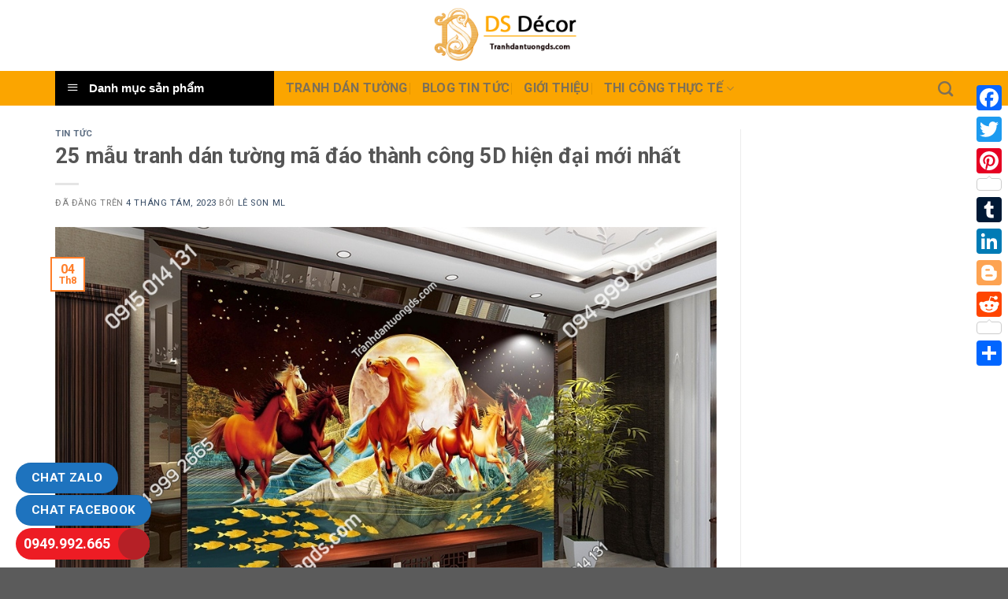

--- FILE ---
content_type: text/html; charset=UTF-8
request_url: https://tranhdantuongds.com/25-mau-tranh-dan-tuong-ma-dao-thanh-cong-5d-hien-dai-moi-nhat.html
body_size: 27434
content:
<!DOCTYPE html><html lang="vi" class="loading-site no-js"><head><meta charset="UTF-8" /><link rel="profile" href="https://gmpg.org/xfn/11" /><link rel="pingback" href="https://tranhdantuongds.com/xmlrpc.php" /> <script>(function(html){html.className = html.className.replace(/\bno-js\b/,'js')})(document.documentElement);</script> <meta name='robots' content='index, follow, max-image-preview:large, max-snippet:-1, max-video-preview:-1' /><meta name="viewport" content="width=device-width, initial-scale=1" /><link media="all" href="https://tranhdantuongds.com/wp-content/cache/autoptimize/css/autoptimize_3f3fb6d3dfd5d3c6a51a02a1bfbfcf48.css" rel="stylesheet"><title>25 mẫu tranh dán tường mã đáo thành công 5D hiện đại mới nhất</title><meta name="description" content="Ở bài viết trước, DS Decor đã gửi tới các bạn hơn 100 mẫu tranh mã đáo thành công để dán phòng khách. Năm nay, các thiết kế của chúng tôi đã sáng tạo ra" /><link rel="canonical" href="https://tranhdantuongds.com/25-mau-tranh-dan-tuong-ma-dao-thanh-cong-5d-hien-dai-moi-nhat.html" /><meta property="og:locale" content="vi_VN" /><meta property="og:type" content="article" /><meta property="og:title" content="25 mẫu tranh dán tường mã đáo thành công 5D hiện đại mới nhất" /><meta property="og:description" content="Ở bài viết trước, DS Decor đã gửi tới các bạn hơn 100 mẫu tranh mã đáo thành công để dán phòng khách. Năm nay, các thiết kế của chúng tôi đã sáng tạo ra" /><meta property="og:url" content="https://tranhdantuongds.com/25-mau-tranh-dan-tuong-ma-dao-thanh-cong-5d-hien-dai-moi-nhat.html" /><meta property="og:site_name" content="Tranh Dán Tường 3D Đại Sơn" /><meta property="article:published_time" content="2023-08-04T04:40:53+00:00" /><meta property="og:image" content="https://tranhdantuongds.com/wp-content/uploads/2023/08/Tranh-dan-tuong-5D-ma-dao-thanh-cong-mau-10.jpg" /><meta property="og:image:width" content="1000" /><meta property="og:image:height" content="652" /><meta property="og:image:type" content="image/jpeg" /><meta name="author" content="Lê Son ML" /><meta name="twitter:card" content="summary_large_image" /><meta name="twitter:label1" content="Được viết bởi" /><meta name="twitter:data1" content="Lê Son ML" /><meta name="twitter:label2" content="Ước tính thời gian đọc" /><meta name="twitter:data2" content="10 phút" /> <script type="application/ld+json" class="yoast-schema-graph">{"@context":"https://schema.org","@graph":[{"@type":"WebPage","@id":"https://tranhdantuongds.com/25-mau-tranh-dan-tuong-ma-dao-thanh-cong-5d-hien-dai-moi-nhat.html","url":"https://tranhdantuongds.com/25-mau-tranh-dan-tuong-ma-dao-thanh-cong-5d-hien-dai-moi-nhat.html","name":"25 mẫu tranh dán tường mã đáo thành công 5D hiện đại mới nhất","isPartOf":{"@id":"https://tranhdantuongds.com/#website"},"primaryImageOfPage":{"@id":"https://tranhdantuongds.com/25-mau-tranh-dan-tuong-ma-dao-thanh-cong-5d-hien-dai-moi-nhat.html#primaryimage"},"image":{"@id":"https://tranhdantuongds.com/25-mau-tranh-dan-tuong-ma-dao-thanh-cong-5d-hien-dai-moi-nhat.html#primaryimage"},"thumbnailUrl":"https://tranhdantuongds.com/wp-content/uploads/2023/08/Tranh-dan-tuong-5D-ma-dao-thanh-cong-mau-10.jpg","datePublished":"2023-08-04T04:40:53+00:00","dateModified":"2023-08-04T04:40:53+00:00","author":{"@id":"https://tranhdantuongds.com/#/schema/person/04642158c6f3acc371db710798e77600"},"description":"Ở bài viết trước, DS Decor đã gửi tới các bạn hơn 100 mẫu tranh mã đáo thành công để dán phòng khách. Năm nay, các thiết kế của chúng tôi đã sáng tạo ra","breadcrumb":{"@id":"https://tranhdantuongds.com/25-mau-tranh-dan-tuong-ma-dao-thanh-cong-5d-hien-dai-moi-nhat.html#breadcrumb"},"inLanguage":"vi","potentialAction":[{"@type":"ReadAction","target":["https://tranhdantuongds.com/25-mau-tranh-dan-tuong-ma-dao-thanh-cong-5d-hien-dai-moi-nhat.html"]}]},{"@type":"ImageObject","inLanguage":"vi","@id":"https://tranhdantuongds.com/25-mau-tranh-dan-tuong-ma-dao-thanh-cong-5d-hien-dai-moi-nhat.html#primaryimage","url":"https://tranhdantuongds.com/wp-content/uploads/2023/08/Tranh-dan-tuong-5D-ma-dao-thanh-cong-mau-10.jpg","contentUrl":"https://tranhdantuongds.com/wp-content/uploads/2023/08/Tranh-dan-tuong-5D-ma-dao-thanh-cong-mau-10.jpg","width":1000,"height":652,"caption":"Tranh dán tường 5D mã đáo thành công mẫu 10"},{"@type":"BreadcrumbList","@id":"https://tranhdantuongds.com/25-mau-tranh-dan-tuong-ma-dao-thanh-cong-5d-hien-dai-moi-nhat.html#breadcrumb","itemListElement":[{"@type":"ListItem","position":1,"name":"Trang chủ","item":"https://tranhdantuongds.com/"},{"@type":"ListItem","position":2,"name":"25 mẫu tranh dán tường mã đáo thành công 5D hiện đại mới nhất"}]},{"@type":"WebSite","@id":"https://tranhdantuongds.com/#website","url":"https://tranhdantuongds.com/","name":"Tranh Dán Tường 3D Đại Sơn","description":"Hàng trăm nghìn khách hàng trên toàn quốc tin dùng!","potentialAction":[{"@type":"SearchAction","target":{"@type":"EntryPoint","urlTemplate":"https://tranhdantuongds.com/?s={search_term_string}"},"query-input":"required name=search_term_string"}],"inLanguage":"vi"},{"@type":"Person","@id":"https://tranhdantuongds.com/#/schema/person/04642158c6f3acc371db710798e77600","name":"Lê Son ML","image":{"@type":"ImageObject","inLanguage":"vi","@id":"https://tranhdantuongds.com/#/schema/person/image/","url":"https://secure.gravatar.com/avatar/b0f11692d48aaf77567abc10803983f2?s=96&d=wavatar&r=g","contentUrl":"https://secure.gravatar.com/avatar/b0f11692d48aaf77567abc10803983f2?s=96&d=wavatar&r=g","caption":"Lê Son ML"},"sameAs":["https://tranhgiaydantuong3d.com"]}]}</script> <link rel='dns-prefetch' href='//static.addtoany.com' /><link rel='dns-prefetch' href='//fonts.googleapis.com' /><link href='https://fonts.gstatic.com' crossorigin rel='preconnect' /><link rel='prefetch' href='https://tranhdantuongds.com/wp-content/themes/flatsome/assets/js/flatsome.js?ver=be4456ec53c49e21f6f3' /><link rel='prefetch' href='https://tranhdantuongds.com/wp-content/themes/flatsome/assets/js/chunk.slider.js?ver=3.18.4' /><link rel='prefetch' href='https://tranhdantuongds.com/wp-content/themes/flatsome/assets/js/chunk.popups.js?ver=3.18.4' /><link rel='prefetch' href='https://tranhdantuongds.com/wp-content/themes/flatsome/assets/js/chunk.tooltips.js?ver=3.18.4' /><link rel='prefetch' href='https://tranhdantuongds.com/wp-content/themes/flatsome/assets/js/woocommerce.js?ver=49415fe6a9266f32f1f2' /><link rel="alternate" type="application/rss+xml" title="Dòng thông tin Tranh Dán Tường 3D Đại Sơn &raquo;" href="https://tranhdantuongds.com/feed" /><link rel="alternate" type="application/rss+xml" title="Tranh Dán Tường 3D Đại Sơn &raquo; Dòng bình luận" href="https://tranhdantuongds.com/comments/feed" /> <script type="text/javascript">window._wpemojiSettings = {"baseUrl":"https:\/\/s.w.org\/images\/core\/emoji\/15.0.3\/72x72\/","ext":".png","svgUrl":"https:\/\/s.w.org\/images\/core\/emoji\/15.0.3\/svg\/","svgExt":".svg","source":{"concatemoji":"https:\/\/tranhdantuongds.com\/wp-includes\/js\/wp-emoji-release.min.js?ver=01a27f3983a49c4692b97ae3b0a41c3c"}};
/*! This file is auto-generated */
!function(i,n){var o,s,e;function c(e){try{var t={supportTests:e,timestamp:(new Date).valueOf()};sessionStorage.setItem(o,JSON.stringify(t))}catch(e){}}function p(e,t,n){e.clearRect(0,0,e.canvas.width,e.canvas.height),e.fillText(t,0,0);var t=new Uint32Array(e.getImageData(0,0,e.canvas.width,e.canvas.height).data),r=(e.clearRect(0,0,e.canvas.width,e.canvas.height),e.fillText(n,0,0),new Uint32Array(e.getImageData(0,0,e.canvas.width,e.canvas.height).data));return t.every(function(e,t){return e===r[t]})}function u(e,t,n){switch(t){case"flag":return n(e,"\ud83c\udff3\ufe0f\u200d\u26a7\ufe0f","\ud83c\udff3\ufe0f\u200b\u26a7\ufe0f")?!1:!n(e,"\ud83c\uddfa\ud83c\uddf3","\ud83c\uddfa\u200b\ud83c\uddf3")&&!n(e,"\ud83c\udff4\udb40\udc67\udb40\udc62\udb40\udc65\udb40\udc6e\udb40\udc67\udb40\udc7f","\ud83c\udff4\u200b\udb40\udc67\u200b\udb40\udc62\u200b\udb40\udc65\u200b\udb40\udc6e\u200b\udb40\udc67\u200b\udb40\udc7f");case"emoji":return!n(e,"\ud83d\udc26\u200d\u2b1b","\ud83d\udc26\u200b\u2b1b")}return!1}function f(e,t,n){var r="undefined"!=typeof WorkerGlobalScope&&self instanceof WorkerGlobalScope?new OffscreenCanvas(300,150):i.createElement("canvas"),a=r.getContext("2d",{willReadFrequently:!0}),o=(a.textBaseline="top",a.font="600 32px Arial",{});return e.forEach(function(e){o[e]=t(a,e,n)}),o}function t(e){var t=i.createElement("script");t.src=e,t.defer=!0,i.head.appendChild(t)}"undefined"!=typeof Promise&&(o="wpEmojiSettingsSupports",s=["flag","emoji"],n.supports={everything:!0,everythingExceptFlag:!0},e=new Promise(function(e){i.addEventListener("DOMContentLoaded",e,{once:!0})}),new Promise(function(t){var n=function(){try{var e=JSON.parse(sessionStorage.getItem(o));if("object"==typeof e&&"number"==typeof e.timestamp&&(new Date).valueOf()<e.timestamp+604800&&"object"==typeof e.supportTests)return e.supportTests}catch(e){}return null}();if(!n){if("undefined"!=typeof Worker&&"undefined"!=typeof OffscreenCanvas&&"undefined"!=typeof URL&&URL.createObjectURL&&"undefined"!=typeof Blob)try{var e="postMessage("+f.toString()+"("+[JSON.stringify(s),u.toString(),p.toString()].join(",")+"));",r=new Blob([e],{type:"text/javascript"}),a=new Worker(URL.createObjectURL(r),{name:"wpTestEmojiSupports"});return void(a.onmessage=function(e){c(n=e.data),a.terminate(),t(n)})}catch(e){}c(n=f(s,u,p))}t(n)}).then(function(e){for(var t in e)n.supports[t]=e[t],n.supports.everything=n.supports.everything&&n.supports[t],"flag"!==t&&(n.supports.everythingExceptFlag=n.supports.everythingExceptFlag&&n.supports[t]);n.supports.everythingExceptFlag=n.supports.everythingExceptFlag&&!n.supports.flag,n.DOMReady=!1,n.readyCallback=function(){n.DOMReady=!0}}).then(function(){return e}).then(function(){var e;n.supports.everything||(n.readyCallback(),(e=n.source||{}).concatemoji?t(e.concatemoji):e.wpemoji&&e.twemoji&&(t(e.twemoji),t(e.wpemoji)))}))}((window,document),window._wpemojiSettings);</script> <link rel='stylesheet' id='dashicons-css' href='https://tranhdantuongds.com/wp-includes/css/dashicons.min.css?ver=01a27f3983a49c4692b97ae3b0a41c3c' type='text/css' media='all' /><style id='wp-emoji-styles-inline-css' type='text/css'>img.wp-smiley, img.emoji {
		display: inline !important;
		border: none !important;
		box-shadow: none !important;
		height: 1em !important;
		width: 1em !important;
		margin: 0 0.07em !important;
		vertical-align: -0.1em !important;
		background: none !important;
		padding: 0 !important;
	}</style><style id='wp-block-library-inline-css' type='text/css'>:root{--wp-admin-theme-color:#007cba;--wp-admin-theme-color--rgb:0,124,186;--wp-admin-theme-color-darker-10:#006ba1;--wp-admin-theme-color-darker-10--rgb:0,107,161;--wp-admin-theme-color-darker-20:#005a87;--wp-admin-theme-color-darker-20--rgb:0,90,135;--wp-admin-border-width-focus:2px;--wp-block-synced-color:#7a00df;--wp-block-synced-color--rgb:122,0,223;--wp-bound-block-color:#9747ff}@media (min-resolution:192dpi){:root{--wp-admin-border-width-focus:1.5px}}.wp-element-button{cursor:pointer}:root{--wp--preset--font-size--normal:16px;--wp--preset--font-size--huge:42px}:root .has-very-light-gray-background-color{background-color:#eee}:root .has-very-dark-gray-background-color{background-color:#313131}:root .has-very-light-gray-color{color:#eee}:root .has-very-dark-gray-color{color:#313131}:root .has-vivid-green-cyan-to-vivid-cyan-blue-gradient-background{background:linear-gradient(135deg,#00d084,#0693e3)}:root .has-purple-crush-gradient-background{background:linear-gradient(135deg,#34e2e4,#4721fb 50%,#ab1dfe)}:root .has-hazy-dawn-gradient-background{background:linear-gradient(135deg,#faaca8,#dad0ec)}:root .has-subdued-olive-gradient-background{background:linear-gradient(135deg,#fafae1,#67a671)}:root .has-atomic-cream-gradient-background{background:linear-gradient(135deg,#fdd79a,#004a59)}:root .has-nightshade-gradient-background{background:linear-gradient(135deg,#330968,#31cdcf)}:root .has-midnight-gradient-background{background:linear-gradient(135deg,#020381,#2874fc)}.has-regular-font-size{font-size:1em}.has-larger-font-size{font-size:2.625em}.has-normal-font-size{font-size:var(--wp--preset--font-size--normal)}.has-huge-font-size{font-size:var(--wp--preset--font-size--huge)}.has-text-align-center{text-align:center}.has-text-align-left{text-align:left}.has-text-align-right{text-align:right}#end-resizable-editor-section{display:none}.aligncenter{clear:both}.items-justified-left{justify-content:flex-start}.items-justified-center{justify-content:center}.items-justified-right{justify-content:flex-end}.items-justified-space-between{justify-content:space-between}.screen-reader-text{border:0;clip:rect(1px,1px,1px,1px);-webkit-clip-path:inset(50%);clip-path:inset(50%);height:1px;margin:-1px;overflow:hidden;padding:0;position:absolute;width:1px;word-wrap:normal!important}.screen-reader-text:focus{background-color:#ddd;clip:auto!important;-webkit-clip-path:none;clip-path:none;color:#444;display:block;font-size:1em;height:auto;left:5px;line-height:normal;padding:15px 23px 14px;text-decoration:none;top:5px;width:auto;z-index:100000}html :where(.has-border-color){border-style:solid}html :where([style*=border-top-color]){border-top-style:solid}html :where([style*=border-right-color]){border-right-style:solid}html :where([style*=border-bottom-color]){border-bottom-style:solid}html :where([style*=border-left-color]){border-left-style:solid}html :where([style*=border-width]){border-style:solid}html :where([style*=border-top-width]){border-top-style:solid}html :where([style*=border-right-width]){border-right-style:solid}html :where([style*=border-bottom-width]){border-bottom-style:solid}html :where([style*=border-left-width]){border-left-style:solid}html :where(img[class*=wp-image-]){height:auto;max-width:100%}:where(figure){margin:0 0 1em}html :where(.is-position-sticky){--wp-admin--admin-bar--position-offset:var(--wp-admin--admin-bar--height,0px)}@media screen and (max-width:600px){html :where(.is-position-sticky){--wp-admin--admin-bar--position-offset:0px}}</style><style id='woocommerce-inline-inline-css' type='text/css'>.woocommerce form .form-row .required { visibility: visible; }</style><style id='addtoany-inline-css' type='text/css'>@media screen and (max-width:980px){
.a2a_floating_style.a2a_vertical_style{display:none;}
}</style><style id='flatsome-main-inline-css' type='text/css'>@font-face {
				font-family: "fl-icons";
				font-display: block;
				src: url(https://tranhdantuongds.com/wp-content/themes/flatsome/assets/css/icons/fl-icons.eot?v=3.18.4);
				src:
					url(https://tranhdantuongds.com/wp-content/themes/flatsome/assets/css/icons/fl-icons.eot#iefix?v=3.18.4) format("embedded-opentype"),
					url(https://tranhdantuongds.com/wp-content/themes/flatsome/assets/css/icons/fl-icons.woff2?v=3.18.4) format("woff2"),
					url(https://tranhdantuongds.com/wp-content/themes/flatsome/assets/css/icons/fl-icons.ttf?v=3.18.4) format("truetype"),
					url(https://tranhdantuongds.com/wp-content/themes/flatsome/assets/css/icons/fl-icons.woff?v=3.18.4) format("woff"),
					url(https://tranhdantuongds.com/wp-content/themes/flatsome/assets/css/icons/fl-icons.svg?v=3.18.4#fl-icons) format("svg");
			}</style><link rel='stylesheet' id='flatsome-googlefonts-css' href='//fonts.googleapis.com/css?family=Roboto%3Aregular%2C700%2Cregular%2C700%2Cregular&#038;display=auto&#038;ver=3.9' type='text/css' media='all' /> <script type="text/javascript" id="addtoany-core-js-before">window.a2a_config=window.a2a_config||{};a2a_config.callbacks=[];a2a_config.overlays=[];a2a_config.templates={};a2a_localize = {
	Share: "Share",
	Save: "Save",
	Subscribe: "Subscribe",
	Email: "Email",
	Bookmark: "Bookmark",
	ShowAll: "Show all",
	ShowLess: "Show less",
	FindServices: "Find service(s)",
	FindAnyServiceToAddTo: "Instantly find any service to add to",
	PoweredBy: "Powered by",
	ShareViaEmail: "Share via email",
	SubscribeViaEmail: "Subscribe via email",
	BookmarkInYourBrowser: "Bookmark in your browser",
	BookmarkInstructions: "Press Ctrl+D or \u2318+D to bookmark this page",
	AddToYourFavorites: "Add to your favorites",
	SendFromWebOrProgram: "Send from any email address or email program",
	EmailProgram: "Email program",
	More: "More&#8230;",
	ThanksForSharing: "Thanks for sharing!",
	ThanksForFollowing: "Thanks for following!"
};</script> <script type="text/javascript" async src="https://static.addtoany.com/menu/page.js" id="addtoany-core-js"></script> <script type="text/javascript" src="https://tranhdantuongds.com/wp-includes/js/jquery/jquery.min.js?ver=3.7.1" id="jquery-core-js"></script> <script type="text/javascript" id="wc-add-to-cart-js-extra">var wc_add_to_cart_params = {"ajax_url":"\/wp-admin\/admin-ajax.php","wc_ajax_url":"\/?wc-ajax=%%endpoint%%","i18n_view_cart":"Xem gi\u1ecf h\u00e0ng","cart_url":"https:\/\/tranhdantuongds.com\/gio-hang","is_cart":"","cart_redirect_after_add":"no"};</script> <link rel="https://api.w.org/" href="https://tranhdantuongds.com/wp-json/" /><link rel="alternate" type="application/json" href="https://tranhdantuongds.com/wp-json/wp/v2/posts/10097" /><link rel="EditURI" type="application/rsd+xml" title="RSD" href="https://tranhdantuongds.com/xmlrpc.php?rsd" /><link rel="alternate" type="application/json+oembed" href="https://tranhdantuongds.com/wp-json/oembed/1.0/embed?url=https%3A%2F%2Ftranhdantuongds.com%2F25-mau-tranh-dan-tuong-ma-dao-thanh-cong-5d-hien-dai-moi-nhat.html" /><link rel="alternate" type="text/xml+oembed" href="https://tranhdantuongds.com/wp-json/oembed/1.0/embed?url=https%3A%2F%2Ftranhdantuongds.com%2F25-mau-tranh-dan-tuong-ma-dao-thanh-cong-5d-hien-dai-moi-nhat.html&#038;format=xml" /> <script type="application/ld+json">{
    "@context": "https://schema.org/",
    "@type": "CreativeWorkSeries",
    "name": "25 mẫu tranh dán tường mã đáo thành công 5D hiện đại mới nhất",
    "aggregateRating": {
        "@type": "AggregateRating",
        "ratingValue": "5",
        "bestRating": "5",
        "ratingCount": "1"
    }
}</script><style>.bg{opacity: 0; transition: opacity 1s; -webkit-transition: opacity 1s;} .bg-loaded{opacity: 1;}</style> <script async src="https://www.googletagmanager.com/gtag/js?id=AW-16707388907"></script> <script>window.dataLayer = window.dataLayer || [];
  function gtag(){dataLayer.push(arguments);}
  gtag('js', new Date());

  gtag('config', 'AW-16707388907');</script> <noscript><style>.woocommerce-product-gallery{ opacity: 1 !important; }</style></noscript><link rel="icon" href="https://tranhdantuongds.com/wp-content/uploads/2019/02/cropped-dsdecor-favicon-1-150x150.png" sizes="32x32" /><link rel="icon" href="https://tranhdantuongds.com/wp-content/uploads/2019/02/cropped-dsdecor-favicon-1-300x300.png" sizes="192x192" /><link rel="apple-touch-icon" href="https://tranhdantuongds.com/wp-content/uploads/2019/02/cropped-dsdecor-favicon-1-300x300.png" /><meta name="msapplication-TileImage" content="https://tranhdantuongds.com/wp-content/uploads/2019/02/cropped-dsdecor-favicon-1-300x300.png" /><style id="custom-css" type="text/css">:root {--primary-color: #ff7e29;--fs-color-primary: #ff7e29;--fs-color-secondary: #d26e4b;--fs-color-success: #7a9c59;--fs-color-alert: #b20000;--fs-experimental-link-color: #334862;--fs-experimental-link-color-hover: #111;}.tooltipster-base {--tooltip-color: #fff;--tooltip-bg-color: #000;}.off-canvas-right .mfp-content, .off-canvas-left .mfp-content {--drawer-width: 300px;}.off-canvas .mfp-content.off-canvas-cart {--drawer-width: 360px;}.container-width, .full-width .ubermenu-nav, .container, .row{max-width: 1170px}.row.row-collapse{max-width: 1140px}.row.row-small{max-width: 1162.5px}.row.row-large{max-width: 1200px}.header-main{height: 90px}#logo img{max-height: 90px}#logo{width:200px;}.header-bottom{min-height: 10px}.header-top{min-height: 30px}.transparent .header-main{height: 90px}.transparent #logo img{max-height: 90px}.has-transparent + .page-title:first-of-type,.has-transparent + #main > .page-title,.has-transparent + #main > div > .page-title,.has-transparent + #main .page-header-wrapper:first-of-type .page-title{padding-top: 140px;}.header.show-on-scroll,.stuck .header-main{height:70px!important}.stuck #logo img{max-height: 70px!important}.header-bottom {background-color: #fba500}.header-bottom-nav > li > a{line-height: 16px }@media (max-width: 549px) {.header-main{height: 70px}#logo img{max-height: 70px}}.nav-dropdown{font-size:100%}body{font-size: 100%;}body{font-family: Roboto, sans-serif;}body {font-weight: 400;font-style: normal;}.nav > li > a {font-family: Roboto, sans-serif;}.mobile-sidebar-levels-2 .nav > li > ul > li > a {font-family: Roboto, sans-serif;}.nav > li > a,.mobile-sidebar-levels-2 .nav > li > ul > li > a {font-weight: 700;font-style: normal;}h1,h2,h3,h4,h5,h6,.heading-font, .off-canvas-center .nav-sidebar.nav-vertical > li > a{font-family: Roboto, sans-serif;}h1,h2,h3,h4,h5,h6,.heading-font,.banner h1,.banner h2 {font-weight: 700;font-style: normal;}.alt-font{font-family: Roboto, sans-serif;}.alt-font {font-weight: 400!important;font-style: normal!important;}.breadcrumbs{text-transform: none;}@media screen and (min-width: 550px){.products .box-vertical .box-image{min-width: 300px!important;width: 300px!important;}}.header-vertical-menu__opener {width: 220px}.nav-vertical-fly-out > li + li {border-top-width: 1px; border-top-style: solid;}/* Custom CSS */#mega-menu-wrap{background: #000000;}.label-new.menu-item > a:after{content:"Mới";}.label-hot.menu-item > a:after{content:"Thịnh hành";}.label-sale.menu-item > a:after{content:"Giảm giá";}.label-popular.menu-item > a:after{content:"Phổ biến";}</style></head><body data-rsssl=1 class="post-template-default single single-post postid-10097 single-format-standard theme-flatsome ot-vertical-menu ot-submenu-top ot-menu-show-home woocommerce-no-js lightbox nav-dropdown-has-arrow nav-dropdown-has-shadow nav-dropdown-has-border catalog-mode"> <a class="skip-link screen-reader-text" href="#main">Chuyển đến nội dung</a><div id="wrapper"><header id="header" class="header has-sticky sticky-jump"><div class="header-wrapper"><div id="masthead" class="header-main show-logo-center"><div class="header-inner flex-row container logo-center medium-logo-center" role="navigation"><div id="logo" class="flex-col logo"> <a href="https://tranhdantuongds.com/" title="Tranh Dán Tường 3D Đại Sơn - Hàng trăm nghìn khách hàng trên toàn quốc tin dùng!" rel="home"> <img width="500" height="200" src="https://tranhdantuongds.com/wp-content/uploads/2019/02/logo_tranhdantuongds.png" class="header_logo header-logo" alt="Tranh Dán Tường 3D Đại Sơn"/><img  width="500" height="200" src="https://tranhdantuongds.com/wp-content/uploads/2019/02/logo_tranhdantuongds.png" class="header-logo-dark" alt="Tranh Dán Tường 3D Đại Sơn"/></a></div><div class="flex-col show-for-medium flex-left"><ul class="mobile-nav nav nav-left "><li class="nav-icon has-icon"> <a href="#" data-open="#main-menu" data-pos="left" data-bg="main-menu-overlay" data-color="" class="is-small" aria-label="Menu" aria-controls="main-menu" aria-expanded="false"> <i class="icon-menu" ></i> </a></li></ul></div><div class="flex-col hide-for-medium flex-left
 "><ul class="header-nav header-nav-main nav nav-left  nav-divided nav-uppercase" ></ul></div><div class="flex-col hide-for-medium flex-right"><ul class="header-nav header-nav-main nav nav-right  nav-divided nav-uppercase"></ul></div><div class="flex-col show-for-medium flex-right"><ul class="mobile-nav nav nav-right "><li class="header-search header-search-dropdown has-icon has-dropdown menu-item-has-children"> <a href="#" aria-label="Tìm kiếm" class="is-small"><i class="icon-search" ></i></a><ul class="nav-dropdown nav-dropdown-bold"><li class="header-search-form search-form html relative has-icon"><div class="header-search-form-wrapper"><div class="searchform-wrapper ux-search-box relative is-normal"><form role="search" method="get" class="searchform" action="https://tranhdantuongds.com/"><div class="flex-row relative"><div class="flex-col flex-grow"> <label class="screen-reader-text" for="woocommerce-product-search-field-0">Tìm kiếm:</label> <input type="search" id="woocommerce-product-search-field-0" class="search-field mb-0" placeholder="Tìm kiếm&hellip;" value="" name="s" /> <input type="hidden" name="post_type" value="product" /></div><div class="flex-col"> <button type="submit" value="Tìm kiếm" class="ux-search-submit submit-button secondary button  icon mb-0" aria-label="Nộp"> <i class="icon-search" ></i> </button></div></div><div class="live-search-results text-left z-top"></div></form></div></div></li></ul></li></ul></div></div><div class="container"><div class="top-divider full-width"></div></div></div><div id="wide-nav" class="header-bottom wide-nav flex-has-center"><div class="flex-row container"><div class="flex-col hide-for-medium flex-left"><ul class="nav header-nav header-bottom-nav nav-left  nav-divided nav-size-large nav-spacing-medium nav-uppercase"><div id="mega-menu-wrap"
 class="ot-vm-hover"><div id="mega-menu-title"> <i class="icon-menu"></i> Danh mục sản phẩm</div><ul id="mega_menu" class="sf-menu sf-vertical"><li id="menu-item-10325" class="menu-item menu-item-type-custom menu-item-object-custom menu-item-has-children menu-item-10325"><a href="#">Tranh theo Chủ đề</a><ul class="sub-menu"><li id="menu-item-10854" class="menu-item menu-item-type-taxonomy menu-item-object-product_cat menu-item-10854"><a href="https://tranhdantuongds.com/tranh-dan-tuong-3d-thiet-ke-bang-ai">Tranh dán tường 3D thiết kế bằng AI</a></li><li id="menu-item-1722" class="menu-item menu-item-type-taxonomy menu-item-object-product_cat menu-item-1722"><a href="https://tranhdantuongds.com/tranh-dan-tuong-canh-bien">Tranh dán tường cảnh biển</a></li><li id="menu-item-10614" class="menu-item menu-item-type-taxonomy menu-item-object-product_cat menu-item-10614"><a href="https://tranhdantuongds.com/tranh-dan-tuong-thuan-buom-xuoi-gio">Tranh dán tường thuận buồm xuôi gió</a></li><li id="menu-item-5258" class="menu-item menu-item-type-taxonomy menu-item-object-product_cat menu-item-5258"><a href="https://tranhdantuongds.com/tranh-dan-tuong-con-duong">Tranh dán tường con đường</a></li><li id="menu-item-1723" class="menu-item menu-item-type-taxonomy menu-item-object-product_cat menu-item-1723"><a href="https://tranhdantuongds.com/tranh-dan-tuong-cua-so">Tranh dán tường cửa sổ</a></li><li id="menu-item-5259" class="menu-item menu-item-type-taxonomy menu-item-object-product_cat menu-item-5259"><a href="https://tranhdantuongds.com/tranh-dan-tuong-dieu-khac">Tranh dán tường điêu khắc</a></li><li id="menu-item-2142" class="menu-item menu-item-type-taxonomy menu-item-object-product_cat menu-item-2142"><a href="https://tranhdantuongds.com/tranh-dan-tuong-gia-ngoc">Tranh dán tường giả ngọc</a></li><li id="menu-item-2503" class="menu-item menu-item-type-custom menu-item-object-custom menu-item-2503"><a href="https://tranhdantuongds.com/tranh-dan-tuong-gia-phao-chi-gia-rem">Tranh dán tường giả phào chỉ &#8211; Giả rèm</a></li><li id="menu-item-1727" class="menu-item menu-item-type-taxonomy menu-item-object-product_cat menu-item-1727"><a href="https://tranhdantuongds.com/tranh-dan-tuong-ma-dao-thanh-cong">Tranh dán tường mã đáo thành công</a></li><li id="menu-item-5260" class="menu-item menu-item-type-taxonomy menu-item-object-product_cat menu-item-5260"><a href="https://tranhdantuongds.com/tranh-dan-tuong-ho">Tranh dán tường hổ</a></li><li id="menu-item-5261" class="menu-item menu-item-type-taxonomy menu-item-object-product_cat menu-item-5261"><a href="https://tranhdantuongds.com/tranh-dan-tuong-hoa-hong">Tranh dán tường hoa hồng</a></li><li id="menu-item-1726" class="menu-item menu-item-type-taxonomy menu-item-object-product_cat menu-item-1726"><a href="https://tranhdantuongds.com/tranh-dan-tuong-hoa-sen-ca-chep">Tranh dán tường hoa sen, cá chép</a></li><li id="menu-item-1729" class="menu-item menu-item-type-taxonomy menu-item-object-product_cat menu-item-1729"><a href="https://tranhdantuongds.com/tranh-dan-tuong-phong-canh">Tranh dán tường phong cảnh 3D nhiều chủ đề giá rẻ nhất</a></li><li id="menu-item-1734" class="menu-item menu-item-type-taxonomy menu-item-object-product_cat menu-item-1734"><a href="https://tranhdantuongds.com/tranh-dan-tuong-son-thuy">Tranh dán tường sơn thủy</a></li><li id="menu-item-1735" class="menu-item menu-item-type-taxonomy menu-item-object-product_cat menu-item-1735"><a href="https://tranhdantuongds.com/tranh-dan-tuong-thac-nuoc">Tranh dán tường thác nước</a></li><li id="menu-item-1736" class="menu-item menu-item-type-taxonomy menu-item-object-product_cat menu-item-1736"><a href="https://tranhdantuongds.com/tranh-dan-tuong-thuy-mac">Tranh dán tường thủy mặc</a></li></ul></li><li id="menu-item-2160" class="menu-item menu-item-type-custom menu-item-object-custom menu-item-2160"><a href="https://tranhdantuongds.com/tranh-dan-tuong-quan-cafe-tra-sua">Tranh dán tường cafe, trà sữa</a></li><li id="menu-item-6420" class="menu-item menu-item-type-taxonomy menu-item-object-product_cat menu-item-6420"><a href="https://tranhdantuongds.com/tranh-dan-tuong-kho-dai">Tranh dán tường khổ dài</a></li><li id="menu-item-6421" class="menu-item menu-item-type-taxonomy menu-item-object-product_cat menu-item-6421"><a href="https://tranhdantuongds.com/tranh-dan-tuong-kho-doc">Tranh dán tường khổ dọc</a></li><li id="menu-item-1725" class="menu-item menu-item-type-taxonomy menu-item-object-product_cat menu-item-1725"><a href="https://tranhdantuongds.com/tranh-dan-tuong-hien-dai">Tranh dán tường hiện đại</a></li><li id="menu-item-1728" class="menu-item menu-item-type-taxonomy menu-item-object-product_cat menu-item-1728"><a href="https://tranhdantuongds.com/tranh-dan-tuong-phat-giao">Tranh dán tường phật giáo</a></li><li id="menu-item-5262" class="menu-item menu-item-type-taxonomy menu-item-object-product_cat menu-item-5262"><a href="https://tranhdantuongds.com/tranh-dan-tuong-karaoke">Tranh dán tường karaoke</a></li><li id="menu-item-10324" class="menu-item menu-item-type-custom menu-item-object-custom menu-item-has-children menu-item-10324"><a href="#">Tranh Theo Phòng</a><ul class="sub-menu"><li id="menu-item-1732" class="menu-item menu-item-type-taxonomy menu-item-object-product_cat menu-item-1732"><a href="https://tranhdantuongds.com/tranh-dan-tuong-phong-tho">Tranh dán tường phòng thờ</a></li><li id="menu-item-1730" class="menu-item menu-item-type-taxonomy menu-item-object-product_cat menu-item-1730"><a href="https://tranhdantuongds.com/tranh-dan-tuong-phong-khach">Tranh dán tường phòng khách</a></li><li id="menu-item-1733" class="menu-item menu-item-type-taxonomy menu-item-object-product_cat menu-item-1733"><a href="https://tranhdantuongds.com/tranh-dan-tuong-phong-tre-em">Tranh dán tường phòng trẻ em</a></li><li id="menu-item-1731" class="menu-item menu-item-type-taxonomy menu-item-object-product_cat menu-item-1731"><a href="https://tranhdantuongds.com/tranh-dan-tuong-phong-ngu">Tranh dán tường phòng ngủ</a></li><li id="menu-item-2405" class="menu-item menu-item-type-taxonomy menu-item-object-product_cat menu-item-2405"><a href="https://tranhdantuongds.com/tranh-dan-tuong-phong-gym">Tranh dán tường phòng Gym</a></li><li id="menu-item-2407" class="menu-item menu-item-type-taxonomy menu-item-object-product_cat menu-item-2407"><a href="https://tranhdantuongds.com/tranh-dan-tuong-phong-yoga">Tranh dán tường phòng Yoga</a></li><li id="menu-item-5265" class="menu-item menu-item-type-taxonomy menu-item-object-product_cat menu-item-5265"><a href="https://tranhdantuongds.com/tranh-dan-tuong-quan-game">Tranh dán tường quán game</a></li><li id="menu-item-10567" class="menu-item menu-item-type-taxonomy menu-item-object-product_cat menu-item-10567"><a href="https://tranhdantuongds.com/tranh-dan-tuong-quan-bi-a-billard">Tranh dán tường quán Bi-a Billard</a></li></ul></li><li id="menu-item-5264" class="menu-item menu-item-type-taxonomy menu-item-object-product_cat menu-item-5264"><a href="https://tranhdantuongds.com/tranh-dan-tuong-quan-bia-ruou">Tranh dán tường quán bia rượu</a></li><li id="menu-item-2406" class="menu-item menu-item-type-taxonomy menu-item-object-product_cat menu-item-2406"><a href="https://tranhdantuongds.com/tranh-dan-tuong-spa">Tranh dán tường spa</a></li><li id="menu-item-2352" class="menu-item menu-item-type-taxonomy menu-item-object-product_cat menu-item-2352"><a href="https://tranhdantuongds.com/tranh-dan-tuong-tiem-nail">Tranh dán tường tiệm nail</a></li><li id="menu-item-1721" class="menu-item menu-item-type-taxonomy menu-item-object-product_cat menu-item-1721"><a href="https://tranhdantuongds.com/tranh-dan-tran">Tranh dán trần</a></li></ul></div></ul></div><div class="flex-col hide-for-medium flex-center"><ul class="nav header-nav header-bottom-nav nav-center  nav-divided nav-size-large nav-spacing-medium nav-uppercase"><li id="menu-item-10582" class="menu-item menu-item-type-custom menu-item-object-custom menu-item-10582 menu-item-design-default"><a href="https://tranhdantuongds.com/tranh-dan-tuong-3d-5d-8d" class="nav-top-link">Tranh dán tường</a></li><li id="menu-item-10583" class="menu-item menu-item-type-custom menu-item-object-custom menu-item-10583 menu-item-design-default"><a href="https://tranhdantuongds.com/tin-tuc" class="nav-top-link">Blog Tin tức</a></li><li id="menu-item-10584" class="menu-item menu-item-type-custom menu-item-object-custom menu-item-10584 menu-item-design-default"><a href="https://tranhdantuongds.com/gioi-thieu" class="nav-top-link">Giới Thiệu</a></li><li id="menu-item-10585" class="menu-item menu-item-type-custom menu-item-object-custom menu-item-has-children menu-item-10585 menu-item-design-default has-dropdown"><a href="https://tranhdantuongds.com/cong-trinh-thuc-te-thi-cong-tranh-dan-tuong-ds-decor" class="nav-top-link" aria-expanded="false" aria-haspopup="menu">Thi Công thực tế<i class="icon-angle-down" ></i></a><ul class="sub-menu nav-dropdown nav-dropdown-bold"><li id="menu-item-10593" class="menu-item menu-item-type-post_type menu-item-object-post menu-item-10593"><a href="https://tranhdantuongds.com/anh-thuc-te-thi-cong-tranh-dan-tuong-3d-5d-8d-nam-2022.html">Công trình dán tranh 2022</a></li><li id="menu-item-10594" class="menu-item menu-item-type-post_type menu-item-object-post menu-item-10594"><a href="https://tranhdantuongds.com/anh-thuc-te-cong-trinh-thi-cong-tranh-dan-tuong-2023.html">Công trình dán tranh 2023</a></li><li id="menu-item-10595" class="menu-item menu-item-type-post_type menu-item-object-post menu-item-10595"><a href="https://tranhdantuongds.com/cong-trinh-2024.html">Công trình dán tranh 2024</a></li></ul></li></ul></div><div class="flex-col hide-for-medium flex-right flex-grow"><ul class="nav header-nav header-bottom-nav nav-right  nav-divided nav-size-large nav-spacing-medium nav-uppercase"><li class="header-search header-search-dropdown has-icon has-dropdown menu-item-has-children"> <a href="#" aria-label="Tìm kiếm" class="is-small"><i class="icon-search" ></i></a><ul class="nav-dropdown nav-dropdown-bold"><li class="header-search-form search-form html relative has-icon"><div class="header-search-form-wrapper"><div class="searchform-wrapper ux-search-box relative is-normal"><form role="search" method="get" class="searchform" action="https://tranhdantuongds.com/"><div class="flex-row relative"><div class="flex-col flex-grow"> <label class="screen-reader-text" for="woocommerce-product-search-field-1">Tìm kiếm:</label> <input type="search" id="woocommerce-product-search-field-1" class="search-field mb-0" placeholder="Tìm kiếm&hellip;" value="" name="s" /> <input type="hidden" name="post_type" value="product" /></div><div class="flex-col"> <button type="submit" value="Tìm kiếm" class="ux-search-submit submit-button secondary button  icon mb-0" aria-label="Nộp"> <i class="icon-search" ></i> </button></div></div><div class="live-search-results text-left z-top"></div></form></div></div></li></ul></li></ul></div><div class="flex-col show-for-medium flex-grow"><ul class="nav header-bottom-nav nav-center mobile-nav  nav-divided nav-size-large nav-spacing-medium nav-uppercase"><li class="html header-button-1"><div class="header-button"> <a href="https://tranhdantuongds.com/tin-tuc" target="_blank" class="button primary" rel="noopener"  style="border-radius:99px;"> <span>Bài viết Tranh</span> </a></div></li><li class="html header-button-2"><div class="header-button"> <a href="https://tranhdantuongds.com/tranh-dan-tuong-3d-5d-8d" class="button primary"  style="border-radius:99px;"> <span>Xem thêm tranh</span> </a></div></li></ul></div></div></div><div class="header-bg-container fill"><div class="header-bg-image fill"></div><div class="header-bg-color fill"></div></div></div></header><main id="main" class=""><div id="content" class="blog-wrapper blog-single page-wrapper"><div class="row row-large row-divided "><div class="large-9 col"><article id="post-10097" class="post-10097 post type-post status-publish format-standard has-post-thumbnail hentry category-tin-tuc tag-tranh-dan-tuong-5d tag-tranh-dan-tuong-ma-dao tag-tranh-ma-dao-hien-dai tag-tranh-ma-dao-thanh-cong"><div class="article-inner "><header class="entry-header"><div class="entry-header-text entry-header-text-top text-left"><h6 class="entry-category is-xsmall"><a href="https://tranhdantuongds.com/tin-tuc" rel="category tag">Tin tức</a></h6><h1 class="entry-title">25 mẫu tranh dán tường mã đáo thành công 5D hiện đại mới nhất</h1><div class="entry-divider is-divider small"></div><div class="entry-meta uppercase is-xsmall"> <span class="posted-on">Đã đăng trên <a href="https://tranhdantuongds.com/25-mau-tranh-dan-tuong-ma-dao-thanh-cong-5d-hien-dai-moi-nhat.html" rel="bookmark"><time class="entry-date published updated" datetime="2023-08-04T04:40:53+00:00">4 Tháng Tám, 2023</time></a></span> <span class="byline">bởi <span class="meta-author vcard"><a class="url fn n" href="https://tranhdantuongds.com/author/adminson">Lê Son ML</a></span></span></div></div><div class="entry-image relative"> <a href="https://tranhdantuongds.com/25-mau-tranh-dan-tuong-ma-dao-thanh-cong-5d-hien-dai-moi-nhat.html"> <img width="1000" height="652" src="https://tranhdantuongds.com/wp-content/uploads/2023/08/Tranh-dan-tuong-5D-ma-dao-thanh-cong-mau-10.jpg" class="attachment-large size-large wp-post-image" alt="Tranh dán tường 5D mã đáo thành công mẫu 10" decoding="async" fetchpriority="high" srcset="https://tranhdantuongds.com/wp-content/uploads/2023/08/Tranh-dan-tuong-5D-ma-dao-thanh-cong-mau-10.jpg 1000w, https://tranhdantuongds.com/wp-content/uploads/2023/08/Tranh-dan-tuong-5D-ma-dao-thanh-cong-mau-10-500x326.jpg 500w, https://tranhdantuongds.com/wp-content/uploads/2023/08/Tranh-dan-tuong-5D-ma-dao-thanh-cong-mau-10-300x196.jpg 300w, https://tranhdantuongds.com/wp-content/uploads/2023/08/Tranh-dan-tuong-5D-ma-dao-thanh-cong-mau-10-768x501.jpg 768w" sizes="(max-width: 1000px) 100vw, 1000px" /></a><div class="badge absolute top post-date badge-outline"><div class="badge-inner"> <span class="post-date-day">04</span><br> <span class="post-date-month is-small">Th8</span></div></div></div></header><div class="entry-content single-page"><div class="lwptoc lwptoc-autoWidth lwptoc-baseItems lwptoc-light lwptoc-notInherit" data-smooth-scroll="1" data-smooth-scroll-offset="24"><div class="lwptoc_i"><div class="lwptoc_header"> <b class="lwptoc_title">Nội dung chính</b></div><div class="lwptoc_items lwptoc_items-visible"><div class="lwptoc_itemWrap"><div class="lwptoc_item"> <a href="#Cac_mau_tranh_ma_dao_thanh_cong_5D_moi_2023"> <span class="lwptoc_item_number">1</span> <span class="lwptoc_item_label">Các mẫu tranh mã đáo thành công 5D mới 2023</span> </a><div class="lwptoc_itemWrap"><div class="lwptoc_item"> <a href="#Thong_so_tranh_ma_dao_thanh_cong"> <span class="lwptoc_item_number">1.1</span> <span class="lwptoc_item_label">Thông số tranh mã đáo thành công</span> </a></div><div class="lwptoc_item"> <a href="#Tranh_Bat_Ma_bieu_tuong_cua_su_may_man"> <span class="lwptoc_item_number">1.2</span> <span class="lwptoc_item_label">Tranh Bát Mã, biểu tượng của sự may mắn.</span> </a></div><div class="lwptoc_item"> <a href="#Bang_gia_tranh_dan_tuong_ma_dao_thanh_cong_5D_hien_dai"> <span class="lwptoc_item_number">1.3</span> <span class="lwptoc_item_label">Bảng giá tranh dán tường mã đáo thành công 5D hiện đại</span> </a></div></div></div><div class="lwptoc_item"> <a href="#Dat_hang_tranh_dan_tuong_ma_dao_thanh_cong"> <span class="lwptoc_item_number">2</span> <span class="lwptoc_item_label">Đặt hàng tranh dán tường mã đáo thành công</span> </a></div></div></div></div></div><p>Ở bài viết trước, DS Decor đã gửi tới các bạn hơn <a href="https://tranhdantuongds.com/tranh-dan-tuong-ma-dao-5d008-tranh-dan-tuong-bat-ma" target="_blank" rel="noopener"><strong>100 mẫu tranh mã đáo thành công</strong></a> để dán phòng khách. Năm nay, các thiết kế của chúng tôi đã sáng tạo ra những mẫu tranh đẹp, độc đáo về chủ đề mã đáo. Dưới đây là 25 mẫu tranh mới nhất của tranh dán tường 3D DS Decor.</p><figure id="attachment_10098" aria-describedby="caption-attachment-10098" style="width: 1000px" class="wp-caption alignnone"><img decoding="async" class="size-full wp-image-10098" src="https://tranhdantuongds.com/wp-content/uploads/2023/08/Tranh-dan-tuong-5D-ma-dao-thanh-cong-mau-1.jpg" alt="Tranh dán tường 5D mã đáo thành công mẫu 1" width="1000" height="652" srcset="https://tranhdantuongds.com/wp-content/uploads/2023/08/Tranh-dan-tuong-5D-ma-dao-thanh-cong-mau-1.jpg 1000w, https://tranhdantuongds.com/wp-content/uploads/2023/08/Tranh-dan-tuong-5D-ma-dao-thanh-cong-mau-1-500x326.jpg 500w, https://tranhdantuongds.com/wp-content/uploads/2023/08/Tranh-dan-tuong-5D-ma-dao-thanh-cong-mau-1-300x196.jpg 300w, https://tranhdantuongds.com/wp-content/uploads/2023/08/Tranh-dan-tuong-5D-ma-dao-thanh-cong-mau-1-768x501.jpg 768w" sizes="(max-width: 1000px) 100vw, 1000px"><figcaption id="caption-attachment-10098" class="wp-caption-text">Tranh dán tường 5D mã đáo thành công mẫu 1</figcaption></figure><h2><span id="Cac_mau_tranh_ma_dao_thanh_cong_5D_moi_2023">Các mẫu tranh mã đáo thành công 5D mới 2023</span></h2><p>Với những mẫu tranh hiện đại, sáng tạo lấy chủ đề từ tranh mã đáo. Những bức tranh có sự kết hợp các dòng tranh như <a href="https://tranhdantuongds.com/15-mau-tranh-dan-tuong-gia-lam-song-5d-phong-khach-phong-ngu" target="_blank" rel="noopener"><strong>tranh giả lam sóng phòng khách</strong></a>, tranh giả ngọc, hay tranh thủy mặc… <strong>Tranh mã đáo thành công hiện đại</strong> sẽ giúp cho không gian phòng trở nên sang trọng hơn, mang tài lộc cho gia chủ.</p><figure id="attachment_10099" aria-describedby="caption-attachment-10099" style="width: 1000px" class="wp-caption alignnone"><img decoding="async" class="size-full wp-image-10099" src="https://tranhdantuongds.com/wp-content/uploads/2023/08/Tranh-dan-tuong-5D-ma-dao-thanh-cong-mau-2.jpg" alt="Tranh dán tường 5D mã đáo thành công mẫu 2" width="1000" height="652" srcset="https://tranhdantuongds.com/wp-content/uploads/2023/08/Tranh-dan-tuong-5D-ma-dao-thanh-cong-mau-2.jpg 1000w, https://tranhdantuongds.com/wp-content/uploads/2023/08/Tranh-dan-tuong-5D-ma-dao-thanh-cong-mau-2-500x326.jpg 500w, https://tranhdantuongds.com/wp-content/uploads/2023/08/Tranh-dan-tuong-5D-ma-dao-thanh-cong-mau-2-300x196.jpg 300w, https://tranhdantuongds.com/wp-content/uploads/2023/08/Tranh-dan-tuong-5D-ma-dao-thanh-cong-mau-2-768x501.jpg 768w" sizes="(max-width: 1000px) 100vw, 1000px"><figcaption id="caption-attachment-10099" class="wp-caption-text">Tranh dán tường 5D mã đáo thành công mẫu 2</figcaption></figure><figure id="attachment_10100" aria-describedby="caption-attachment-10100" style="width: 1000px" class="wp-caption alignnone"><img loading="lazy" decoding="async" class="size-full wp-image-10100" src="https://tranhdantuongds.com/wp-content/uploads/2023/08/Tranh-dan-tuong-5D-ma-dao-thanh-cong-mau-3.jpg" alt="Tranh dán tường 5D mã đáo thành công mẫu 3" width="1000" height="652" srcset="https://tranhdantuongds.com/wp-content/uploads/2023/08/Tranh-dan-tuong-5D-ma-dao-thanh-cong-mau-3.jpg 1000w, https://tranhdantuongds.com/wp-content/uploads/2023/08/Tranh-dan-tuong-5D-ma-dao-thanh-cong-mau-3-500x326.jpg 500w, https://tranhdantuongds.com/wp-content/uploads/2023/08/Tranh-dan-tuong-5D-ma-dao-thanh-cong-mau-3-300x196.jpg 300w, https://tranhdantuongds.com/wp-content/uploads/2023/08/Tranh-dan-tuong-5D-ma-dao-thanh-cong-mau-3-768x501.jpg 768w" sizes="(max-width: 1000px) 100vw, 1000px"><figcaption id="caption-attachment-10100" class="wp-caption-text">Tranh dán tường 5D mã đáo thành công mẫu 3</figcaption></figure><figure id="attachment_10101" aria-describedby="caption-attachment-10101" style="width: 1000px" class="wp-caption alignnone"><img loading="lazy" decoding="async" class="size-full wp-image-10101" src="https://tranhdantuongds.com/wp-content/uploads/2023/08/Tranh-dan-tuong-5D-ma-dao-thanh-cong-mau-4.jpg" alt="Tranh dán tường 5D mã đáo thành công mẫu 4" width="1000" height="652" srcset="https://tranhdantuongds.com/wp-content/uploads/2023/08/Tranh-dan-tuong-5D-ma-dao-thanh-cong-mau-4.jpg 1000w, https://tranhdantuongds.com/wp-content/uploads/2023/08/Tranh-dan-tuong-5D-ma-dao-thanh-cong-mau-4-500x326.jpg 500w, https://tranhdantuongds.com/wp-content/uploads/2023/08/Tranh-dan-tuong-5D-ma-dao-thanh-cong-mau-4-300x196.jpg 300w, https://tranhdantuongds.com/wp-content/uploads/2023/08/Tranh-dan-tuong-5D-ma-dao-thanh-cong-mau-4-768x501.jpg 768w" sizes="(max-width: 1000px) 100vw, 1000px"><figcaption id="caption-attachment-10101" class="wp-caption-text">Tranh dán tường 5D mã đáo thành công mẫu 4</figcaption></figure><h3><span id="Thong_so_tranh_ma_dao_thanh_cong"><span id="thong-so-tranh">Thông số tranh mã đáo thành công</span></span></h3><ul class="attributes-list"><li title="Celia">Thương hiệu: DS</li><li title="Lp-878788">Mẫu: 5D008</li><li title="Đơn giản và hiện đại">Phong cách: ngựa, bát mã, mã đáo</li><li title="Bề mặt giấy">In UV vải lụa 3D</li><li title="Phòng khách học phòng ngủ nhà bếp phòng cưới phòng người già phòng trẻ em">Không gian áp dụng: phòng ngủ, phòng trà, phòng khách, văn phòng công tý …</li><li title="Giao hàng hậu cần cùng thành phố">Dịch vụ ship hàng toàn quốc</li><li title="Chỉ hình nền">Đơn giá: theo m2, kích thước theo yêu cầu khách.</li></ul><figure id="attachment_10102" aria-describedby="caption-attachment-10102" style="width: 1000px" class="wp-caption alignnone"><img loading="lazy" decoding="async" class="size-full wp-image-10102" src="https://tranhdantuongds.com/wp-content/uploads/2023/08/Tranh-dan-tuong-5D-ma-dao-thanh-cong-mau-5.jpg" alt="Tranh dán tường 5D mã đáo thành công mẫu 5" width="1000" height="652" srcset="https://tranhdantuongds.com/wp-content/uploads/2023/08/Tranh-dan-tuong-5D-ma-dao-thanh-cong-mau-5.jpg 1000w, https://tranhdantuongds.com/wp-content/uploads/2023/08/Tranh-dan-tuong-5D-ma-dao-thanh-cong-mau-5-500x326.jpg 500w, https://tranhdantuongds.com/wp-content/uploads/2023/08/Tranh-dan-tuong-5D-ma-dao-thanh-cong-mau-5-300x196.jpg 300w, https://tranhdantuongds.com/wp-content/uploads/2023/08/Tranh-dan-tuong-5D-ma-dao-thanh-cong-mau-5-768x501.jpg 768w" sizes="(max-width: 1000px) 100vw, 1000px"><figcaption id="caption-attachment-10102" class="wp-caption-text">Tranh dán tường 5D mã đáo thành công mẫu 5</figcaption></figure><figure id="attachment_10103" aria-describedby="caption-attachment-10103" style="width: 1000px" class="wp-caption alignnone"><img loading="lazy" decoding="async" class="size-full wp-image-10103" src="https://tranhdantuongds.com/wp-content/uploads/2023/08/Tranh-dan-tuong-5D-ma-dao-thanh-cong-mau-6.jpg" alt="Tranh dán tường 5D mã đáo thành công mẫu 6" width="1000" height="652" srcset="https://tranhdantuongds.com/wp-content/uploads/2023/08/Tranh-dan-tuong-5D-ma-dao-thanh-cong-mau-6.jpg 1000w, https://tranhdantuongds.com/wp-content/uploads/2023/08/Tranh-dan-tuong-5D-ma-dao-thanh-cong-mau-6-500x326.jpg 500w, https://tranhdantuongds.com/wp-content/uploads/2023/08/Tranh-dan-tuong-5D-ma-dao-thanh-cong-mau-6-300x196.jpg 300w, https://tranhdantuongds.com/wp-content/uploads/2023/08/Tranh-dan-tuong-5D-ma-dao-thanh-cong-mau-6-768x501.jpg 768w" sizes="(max-width: 1000px) 100vw, 1000px"><figcaption id="caption-attachment-10103" class="wp-caption-text">Tranh dán tường 5D mã đáo thành công mẫu 6</figcaption></figure><figure id="attachment_10104" aria-describedby="caption-attachment-10104" style="width: 1000px" class="wp-caption alignnone"><img loading="lazy" decoding="async" class="size-full wp-image-10104" src="https://tranhdantuongds.com/wp-content/uploads/2023/08/Tranh-dan-tuong-5D-ma-dao-thanh-cong-mau-7.jpg" alt="Tranh dán tường 5D mã đáo thành công mẫu 7" width="1000" height="652" srcset="https://tranhdantuongds.com/wp-content/uploads/2023/08/Tranh-dan-tuong-5D-ma-dao-thanh-cong-mau-7.jpg 1000w, https://tranhdantuongds.com/wp-content/uploads/2023/08/Tranh-dan-tuong-5D-ma-dao-thanh-cong-mau-7-500x326.jpg 500w, https://tranhdantuongds.com/wp-content/uploads/2023/08/Tranh-dan-tuong-5D-ma-dao-thanh-cong-mau-7-300x196.jpg 300w, https://tranhdantuongds.com/wp-content/uploads/2023/08/Tranh-dan-tuong-5D-ma-dao-thanh-cong-mau-7-768x501.jpg 768w" sizes="(max-width: 1000px) 100vw, 1000px"><figcaption id="caption-attachment-10104" class="wp-caption-text">Tranh dán tường 5D mã đáo thành công mẫu 7</figcaption></figure><figure id="attachment_10105" aria-describedby="caption-attachment-10105" style="width: 1000px" class="wp-caption alignnone"><img loading="lazy" decoding="async" class="size-full wp-image-10105" src="https://tranhdantuongds.com/wp-content/uploads/2023/08/Tranh-dan-tuong-5D-ma-dao-thanh-cong-mau-8.jpg" alt="Tranh dán tường 5D mã đáo thành công mẫu 8" width="1000" height="652" srcset="https://tranhdantuongds.com/wp-content/uploads/2023/08/Tranh-dan-tuong-5D-ma-dao-thanh-cong-mau-8.jpg 1000w, https://tranhdantuongds.com/wp-content/uploads/2023/08/Tranh-dan-tuong-5D-ma-dao-thanh-cong-mau-8-500x326.jpg 500w, https://tranhdantuongds.com/wp-content/uploads/2023/08/Tranh-dan-tuong-5D-ma-dao-thanh-cong-mau-8-300x196.jpg 300w, https://tranhdantuongds.com/wp-content/uploads/2023/08/Tranh-dan-tuong-5D-ma-dao-thanh-cong-mau-8-768x501.jpg 768w" sizes="(max-width: 1000px) 100vw, 1000px"><figcaption id="caption-attachment-10105" class="wp-caption-text">Tranh dán tường 5D mã đáo thành công mẫu 8</figcaption></figure><figure id="attachment_10106" aria-describedby="caption-attachment-10106" style="width: 1000px" class="wp-caption alignnone"><img loading="lazy" decoding="async" class="size-full wp-image-10106" src="https://tranhdantuongds.com/wp-content/uploads/2023/08/Tranh-dan-tuong-5D-ma-dao-thanh-cong-mau-9.jpg" alt="Tranh dán tường 5D mã đáo thành công mẫu 9" width="1000" height="652" srcset="https://tranhdantuongds.com/wp-content/uploads/2023/08/Tranh-dan-tuong-5D-ma-dao-thanh-cong-mau-9.jpg 1000w, https://tranhdantuongds.com/wp-content/uploads/2023/08/Tranh-dan-tuong-5D-ma-dao-thanh-cong-mau-9-500x326.jpg 500w, https://tranhdantuongds.com/wp-content/uploads/2023/08/Tranh-dan-tuong-5D-ma-dao-thanh-cong-mau-9-300x196.jpg 300w, https://tranhdantuongds.com/wp-content/uploads/2023/08/Tranh-dan-tuong-5D-ma-dao-thanh-cong-mau-9-768x501.jpg 768w" sizes="(max-width: 1000px) 100vw, 1000px"><figcaption id="caption-attachment-10106" class="wp-caption-text">Tranh dán tường 5D mã đáo thành công mẫu 9</figcaption></figure><figure id="attachment_10107" aria-describedby="caption-attachment-10107" style="width: 1000px" class="wp-caption alignnone"><img loading="lazy" decoding="async" class="size-full wp-image-10107" src="https://tranhdantuongds.com/wp-content/uploads/2023/08/Tranh-dan-tuong-5D-ma-dao-thanh-cong-mau-10.jpg" alt="Tranh dán tường 5D mã đáo thành công mẫu 10" width="1000" height="652" srcset="https://tranhdantuongds.com/wp-content/uploads/2023/08/Tranh-dan-tuong-5D-ma-dao-thanh-cong-mau-10.jpg 1000w, https://tranhdantuongds.com/wp-content/uploads/2023/08/Tranh-dan-tuong-5D-ma-dao-thanh-cong-mau-10-500x326.jpg 500w, https://tranhdantuongds.com/wp-content/uploads/2023/08/Tranh-dan-tuong-5D-ma-dao-thanh-cong-mau-10-300x196.jpg 300w, https://tranhdantuongds.com/wp-content/uploads/2023/08/Tranh-dan-tuong-5D-ma-dao-thanh-cong-mau-10-768x501.jpg 768w" sizes="(max-width: 1000px) 100vw, 1000px"><figcaption id="caption-attachment-10107" class="wp-caption-text">Tranh dán tường 5D mã đáo thành công mẫu 10</figcaption></figure><figure id="attachment_10108" aria-describedby="caption-attachment-10108" style="width: 1000px" class="wp-caption alignnone"><img loading="lazy" decoding="async" class="size-full wp-image-10108" src="https://tranhdantuongds.com/wp-content/uploads/2023/08/Tranh-dan-tuong-5D-ma-dao-thanh-cong-mau-11.jpg" alt="Tranh dán tường 5D mã đáo thành công mẫu 11" width="1000" height="652" srcset="https://tranhdantuongds.com/wp-content/uploads/2023/08/Tranh-dan-tuong-5D-ma-dao-thanh-cong-mau-11.jpg 1000w, https://tranhdantuongds.com/wp-content/uploads/2023/08/Tranh-dan-tuong-5D-ma-dao-thanh-cong-mau-11-500x326.jpg 500w, https://tranhdantuongds.com/wp-content/uploads/2023/08/Tranh-dan-tuong-5D-ma-dao-thanh-cong-mau-11-300x196.jpg 300w, https://tranhdantuongds.com/wp-content/uploads/2023/08/Tranh-dan-tuong-5D-ma-dao-thanh-cong-mau-11-768x501.jpg 768w" sizes="(max-width: 1000px) 100vw, 1000px"><figcaption id="caption-attachment-10108" class="wp-caption-text">Tranh dán tường 5D mã đáo thành công mẫu 11</figcaption></figure><h3><span id="Tranh_Bat_Ma_bieu_tuong_cua_su_may_man"><span id="tranh-bat-ma-bieu-tuong-cua-su-may-man">Tranh Bát Mã, biểu tượng của sự may mắn.</span></span></h3><p>Bạn biết đấy, ngựa là loài động vật hết sức gần gũi với con người, là người bạn đồng hành trong những hành trình di chuyển đường xa. Ngựa cũng là con vật biểu tượng cho sự dẻo dai, bền bỉ. Đó cũng là lý do, trước những lần đi xa, người ta thường chúc nhau bằng câu chúc quen thuộc: Mã Đáo Thành Công!</p><div style="clear:both; margin-top:0em; margin-bottom:1em;"><a href="https://tranhdantuongds.com/top-999-mau-tranh-dan-tuong-3d-quan-cafe-tra-sua-dep-nhat.html" target="_blank" rel="dofollow" class="u500c4b3e70f9244e76f2ee75a087973e"><style>.u500c4b3e70f9244e76f2ee75a087973e { padding:0px; margin: 0; padding-top:1em!important; padding-bottom:1em!important; width:100%; display: block; font-weight:bold; background-color:#e6e6e6; border:0!important; border-left:4px solid #F39C12!important; text-decoration:none; } .u500c4b3e70f9244e76f2ee75a087973e:active, .u500c4b3e70f9244e76f2ee75a087973e:hover { opacity: 1; transition: opacity 250ms; webkit-transition: opacity 250ms; text-decoration:none; } .u500c4b3e70f9244e76f2ee75a087973e { transition: background-color 250ms; webkit-transition: background-color 250ms; opacity: 1; transition: opacity 250ms; webkit-transition: opacity 250ms; } .u500c4b3e70f9244e76f2ee75a087973e .ctaText { font-weight:bold; color:#D35400; text-decoration:none; font-size: 16px; } .u500c4b3e70f9244e76f2ee75a087973e .postTitle { color:#E67E22; text-decoration: underline!important; font-size: 16px; } .u500c4b3e70f9244e76f2ee75a087973e:hover .postTitle { text-decoration: underline!important; }</style><div style="padding-left:1em; padding-right:1em;"><span class="ctaText">Xem Thêm:</span>&nbsp; <span class="postTitle"># TOP 999 Mẫu Tranh Dán Tường 3D Quán Cafe Trà Sữa Đẹp Nhất</span></div></a></div><figure id="attachment_10109" aria-describedby="caption-attachment-10109" style="width: 1000px" class="wp-caption alignnone"><img loading="lazy" decoding="async" class="size-full wp-image-10109" src="https://tranhdantuongds.com/wp-content/uploads/2023/08/Tranh-dan-tuong-5D-ma-dao-thanh-cong-mau-12.jpg" alt="Tranh dán tường 5D mã đáo thành công mẫu 12" width="1000" height="652" srcset="https://tranhdantuongds.com/wp-content/uploads/2023/08/Tranh-dan-tuong-5D-ma-dao-thanh-cong-mau-12.jpg 1000w, https://tranhdantuongds.com/wp-content/uploads/2023/08/Tranh-dan-tuong-5D-ma-dao-thanh-cong-mau-12-500x326.jpg 500w, https://tranhdantuongds.com/wp-content/uploads/2023/08/Tranh-dan-tuong-5D-ma-dao-thanh-cong-mau-12-300x196.jpg 300w, https://tranhdantuongds.com/wp-content/uploads/2023/08/Tranh-dan-tuong-5D-ma-dao-thanh-cong-mau-12-768x501.jpg 768w" sizes="(max-width: 1000px) 100vw, 1000px"><figcaption id="caption-attachment-10109" class="wp-caption-text">Tranh dán tường 5D mã đáo thành công mẫu 12</figcaption></figure><figure id="attachment_10110" aria-describedby="caption-attachment-10110" style="width: 1000px" class="wp-caption alignnone"><img loading="lazy" decoding="async" class="size-full wp-image-10110" src="https://tranhdantuongds.com/wp-content/uploads/2023/08/Tranh-dan-tuong-5D-ma-dao-thanh-cong-mau-13.jpg" alt="Tranh dán tường 5D mã đáo thành công mẫu 13" width="1000" height="652" srcset="https://tranhdantuongds.com/wp-content/uploads/2023/08/Tranh-dan-tuong-5D-ma-dao-thanh-cong-mau-13.jpg 1000w, https://tranhdantuongds.com/wp-content/uploads/2023/08/Tranh-dan-tuong-5D-ma-dao-thanh-cong-mau-13-500x326.jpg 500w, https://tranhdantuongds.com/wp-content/uploads/2023/08/Tranh-dan-tuong-5D-ma-dao-thanh-cong-mau-13-300x196.jpg 300w, https://tranhdantuongds.com/wp-content/uploads/2023/08/Tranh-dan-tuong-5D-ma-dao-thanh-cong-mau-13-768x501.jpg 768w" sizes="(max-width: 1000px) 100vw, 1000px"><figcaption id="caption-attachment-10110" class="wp-caption-text">Tranh dán tường 5D mã đáo thành công mẫu 13</figcaption></figure><figure id="attachment_10111" aria-describedby="caption-attachment-10111" style="width: 1000px" class="wp-caption alignnone"><img loading="lazy" decoding="async" class="size-full wp-image-10111" src="https://tranhdantuongds.com/wp-content/uploads/2023/08/Tranh-dan-tuong-5D-ma-dao-thanh-cong-mau-14.jpg" alt="Tranh dán tường 5D mã đáo thành công mẫu 14" width="1000" height="652" srcset="https://tranhdantuongds.com/wp-content/uploads/2023/08/Tranh-dan-tuong-5D-ma-dao-thanh-cong-mau-14.jpg 1000w, https://tranhdantuongds.com/wp-content/uploads/2023/08/Tranh-dan-tuong-5D-ma-dao-thanh-cong-mau-14-500x326.jpg 500w, https://tranhdantuongds.com/wp-content/uploads/2023/08/Tranh-dan-tuong-5D-ma-dao-thanh-cong-mau-14-300x196.jpg 300w, https://tranhdantuongds.com/wp-content/uploads/2023/08/Tranh-dan-tuong-5D-ma-dao-thanh-cong-mau-14-768x501.jpg 768w" sizes="(max-width: 1000px) 100vw, 1000px"><figcaption id="caption-attachment-10111" class="wp-caption-text">Tranh dán tường 5D mã đáo thành công mẫu 14</figcaption></figure><figure id="attachment_10112" aria-describedby="caption-attachment-10112" style="width: 1000px" class="wp-caption alignnone"><img loading="lazy" decoding="async" class="size-full wp-image-10112" src="https://tranhdantuongds.com/wp-content/uploads/2023/08/Tranh-dan-tuong-5D-ma-dao-thanh-cong-mau-15.jpg" alt="Tranh dán tường 5D mã đáo thành công mẫu 15" width="1000" height="652" srcset="https://tranhdantuongds.com/wp-content/uploads/2023/08/Tranh-dan-tuong-5D-ma-dao-thanh-cong-mau-15.jpg 1000w, https://tranhdantuongds.com/wp-content/uploads/2023/08/Tranh-dan-tuong-5D-ma-dao-thanh-cong-mau-15-500x326.jpg 500w, https://tranhdantuongds.com/wp-content/uploads/2023/08/Tranh-dan-tuong-5D-ma-dao-thanh-cong-mau-15-300x196.jpg 300w, https://tranhdantuongds.com/wp-content/uploads/2023/08/Tranh-dan-tuong-5D-ma-dao-thanh-cong-mau-15-768x501.jpg 768w" sizes="(max-width: 1000px) 100vw, 1000px"><figcaption id="caption-attachment-10112" class="wp-caption-text">Tranh dán tường 5D mã đáo thành công mẫu 15</figcaption></figure><h3><span id="Bang_gia_tranh_dan_tuong_ma_dao_thanh_cong_5D_hien_dai">Bảng giá tranh dán tường mã đáo thành công 5D hiện đại</span></h3><p>Trên thị trường có rất nhiều mức giá in tranh với các công nghệ khác nhau. DS Decor xin gửi tới các bạn bảng giá của chúng tôi. Có từ loại giá rẻ đến loại cao cấp. Nhưng khuyến nghị với dòng tranh mã đáo thành công nên in loại cao cấp để đảm bảo độ sắc nét nhé.</p><ul><li><strong>Tranh in mực Hàn Quốc 99k/m2.</strong></li><li><strong>Tranh in mực UV thường 119k/m2.</strong></li><li><strong>Tranh lụa mực UV Mỹ bóng giảm còn 149.000/m2.</strong></li><li><strong>Tranh lụa mực UV Mỹ phủ Nano bóng giảm còn 219.000/m2.</strong></li><li><strong>Tranh lụa bóng mực UV nổi 100% giảm còn 339.000/m2.</strong></li><li><strong>Tranh lụa bóng mực UV nổi 200% giảm còn 399.000/m2.</strong></li><li><strong>Tranh lụa bóng mực UV nổi 300% giảm còn 449.000/m2.</strong></li><li><strong>Tranh lụa bóng mực UV nổi 500% giảm còn 649.000/m2.</strong></li><li><strong>Tranh lụa bóng mực UV nổi 800% giảm còn 929.000/m2.</strong></li><li><strong>Tranh lụa bóng mực UV nổi 1600% giảm còn 1.199.000/m2.</strong></li></ul><figure id="attachment_10113" aria-describedby="caption-attachment-10113" style="width: 1000px" class="wp-caption alignnone"><img loading="lazy" decoding="async" class="size-full wp-image-10113" src="https://tranhdantuongds.com/wp-content/uploads/2023/08/Tranh-dan-tuong-5D-ma-dao-thanh-cong-mau-16.jpg" alt="Tranh dán tường 5D mã đáo thành công mẫu 16" width="1000" height="652" srcset="https://tranhdantuongds.com/wp-content/uploads/2023/08/Tranh-dan-tuong-5D-ma-dao-thanh-cong-mau-16.jpg 1000w, https://tranhdantuongds.com/wp-content/uploads/2023/08/Tranh-dan-tuong-5D-ma-dao-thanh-cong-mau-16-500x326.jpg 500w, https://tranhdantuongds.com/wp-content/uploads/2023/08/Tranh-dan-tuong-5D-ma-dao-thanh-cong-mau-16-300x196.jpg 300w, https://tranhdantuongds.com/wp-content/uploads/2023/08/Tranh-dan-tuong-5D-ma-dao-thanh-cong-mau-16-768x501.jpg 768w" sizes="(max-width: 1000px) 100vw, 1000px"><figcaption id="caption-attachment-10113" class="wp-caption-text">Tranh dán tường 5D mã đáo thành công mẫu 16</figcaption></figure><figure id="attachment_10114" aria-describedby="caption-attachment-10114" style="width: 1000px" class="wp-caption alignnone"><img loading="lazy" decoding="async" class="size-full wp-image-10114" src="https://tranhdantuongds.com/wp-content/uploads/2023/08/Tranh-dan-tuong-5D-ma-dao-thanh-cong-mau-17.jpg" alt="Tranh dán tường 5D mã đáo thành công mẫu 17" width="1000" height="652" srcset="https://tranhdantuongds.com/wp-content/uploads/2023/08/Tranh-dan-tuong-5D-ma-dao-thanh-cong-mau-17.jpg 1000w, https://tranhdantuongds.com/wp-content/uploads/2023/08/Tranh-dan-tuong-5D-ma-dao-thanh-cong-mau-17-500x326.jpg 500w, https://tranhdantuongds.com/wp-content/uploads/2023/08/Tranh-dan-tuong-5D-ma-dao-thanh-cong-mau-17-300x196.jpg 300w, https://tranhdantuongds.com/wp-content/uploads/2023/08/Tranh-dan-tuong-5D-ma-dao-thanh-cong-mau-17-768x501.jpg 768w" sizes="(max-width: 1000px) 100vw, 1000px"><figcaption id="caption-attachment-10114" class="wp-caption-text">Tranh dán tường 5D mã đáo thành công mẫu 17</figcaption></figure><figure id="attachment_10115" aria-describedby="caption-attachment-10115" style="width: 1000px" class="wp-caption alignnone"><img loading="lazy" decoding="async" class="size-full wp-image-10115" src="https://tranhdantuongds.com/wp-content/uploads/2023/08/Tranh-dan-tuong-5D-ma-dao-thanh-cong-mau-18.jpg" alt="Tranh dán tường 5D mã đáo thành công mẫu 18" width="1000" height="652" srcset="https://tranhdantuongds.com/wp-content/uploads/2023/08/Tranh-dan-tuong-5D-ma-dao-thanh-cong-mau-18.jpg 1000w, https://tranhdantuongds.com/wp-content/uploads/2023/08/Tranh-dan-tuong-5D-ma-dao-thanh-cong-mau-18-500x326.jpg 500w, https://tranhdantuongds.com/wp-content/uploads/2023/08/Tranh-dan-tuong-5D-ma-dao-thanh-cong-mau-18-300x196.jpg 300w, https://tranhdantuongds.com/wp-content/uploads/2023/08/Tranh-dan-tuong-5D-ma-dao-thanh-cong-mau-18-768x501.jpg 768w" sizes="(max-width: 1000px) 100vw, 1000px"><figcaption id="caption-attachment-10115" class="wp-caption-text">Tranh dán tường 5D mã đáo thành công mẫu 18</figcaption></figure><figure id="attachment_10116" aria-describedby="caption-attachment-10116" style="width: 1000px" class="wp-caption alignnone"><img loading="lazy" decoding="async" class="size-full wp-image-10116" src="https://tranhdantuongds.com/wp-content/uploads/2023/08/Tranh-dan-tuong-5D-ma-dao-thanh-cong-mau-19.jpg" alt="Tranh dán tường 5D mã đáo thành công mẫu 19" width="1000" height="652" srcset="https://tranhdantuongds.com/wp-content/uploads/2023/08/Tranh-dan-tuong-5D-ma-dao-thanh-cong-mau-19.jpg 1000w, https://tranhdantuongds.com/wp-content/uploads/2023/08/Tranh-dan-tuong-5D-ma-dao-thanh-cong-mau-19-500x326.jpg 500w, https://tranhdantuongds.com/wp-content/uploads/2023/08/Tranh-dan-tuong-5D-ma-dao-thanh-cong-mau-19-300x196.jpg 300w, https://tranhdantuongds.com/wp-content/uploads/2023/08/Tranh-dan-tuong-5D-ma-dao-thanh-cong-mau-19-768x501.jpg 768w" sizes="(max-width: 1000px) 100vw, 1000px"><figcaption id="caption-attachment-10116" class="wp-caption-text">Tranh dán tường 5D mã đáo thành công mẫu 19</figcaption></figure><figure id="attachment_10117" aria-describedby="caption-attachment-10117" style="width: 1000px" class="wp-caption alignnone"><img loading="lazy" decoding="async" class="size-full wp-image-10117" src="https://tranhdantuongds.com/wp-content/uploads/2023/08/Tranh-dan-tuong-5D-ma-dao-thanh-cong-mau-20.jpg" alt="Tranh dán tường 5D mã đáo thành công mẫu 20" width="1000" height="652" srcset="https://tranhdantuongds.com/wp-content/uploads/2023/08/Tranh-dan-tuong-5D-ma-dao-thanh-cong-mau-20.jpg 1000w, https://tranhdantuongds.com/wp-content/uploads/2023/08/Tranh-dan-tuong-5D-ma-dao-thanh-cong-mau-20-500x326.jpg 500w, https://tranhdantuongds.com/wp-content/uploads/2023/08/Tranh-dan-tuong-5D-ma-dao-thanh-cong-mau-20-300x196.jpg 300w, https://tranhdantuongds.com/wp-content/uploads/2023/08/Tranh-dan-tuong-5D-ma-dao-thanh-cong-mau-20-768x501.jpg 768w" sizes="(max-width: 1000px) 100vw, 1000px"><figcaption id="caption-attachment-10117" class="wp-caption-text">Tranh dán tường 5D mã đáo thành công mẫu 20</figcaption></figure><figure id="attachment_10118" aria-describedby="caption-attachment-10118" style="width: 1000px" class="wp-caption alignnone"><img loading="lazy" decoding="async" class="size-full wp-image-10118" src="https://tranhdantuongds.com/wp-content/uploads/2023/08/Tranh-dan-tuong-5D-ma-dao-thanh-cong-mau-21.jpg" alt="Tranh dán tường 5D mã đáo thành công mẫu 21" width="1000" height="652" srcset="https://tranhdantuongds.com/wp-content/uploads/2023/08/Tranh-dan-tuong-5D-ma-dao-thanh-cong-mau-21.jpg 1000w, https://tranhdantuongds.com/wp-content/uploads/2023/08/Tranh-dan-tuong-5D-ma-dao-thanh-cong-mau-21-500x326.jpg 500w, https://tranhdantuongds.com/wp-content/uploads/2023/08/Tranh-dan-tuong-5D-ma-dao-thanh-cong-mau-21-300x196.jpg 300w, https://tranhdantuongds.com/wp-content/uploads/2023/08/Tranh-dan-tuong-5D-ma-dao-thanh-cong-mau-21-768x501.jpg 768w" sizes="(max-width: 1000px) 100vw, 1000px"><figcaption id="caption-attachment-10118" class="wp-caption-text">Tranh dán tường 5D mã đáo thành công mẫu 21</figcaption></figure><figure id="attachment_10119" aria-describedby="caption-attachment-10119" style="width: 1000px" class="wp-caption alignnone"><img loading="lazy" decoding="async" class="size-full wp-image-10119" src="https://tranhdantuongds.com/wp-content/uploads/2023/08/Tranh-dan-tuong-5D-ma-dao-thanh-cong-mau-22.jpg" alt="Tranh dán tường 5D mã đáo thành công mẫu 22" width="1000" height="652" srcset="https://tranhdantuongds.com/wp-content/uploads/2023/08/Tranh-dan-tuong-5D-ma-dao-thanh-cong-mau-22.jpg 1000w, https://tranhdantuongds.com/wp-content/uploads/2023/08/Tranh-dan-tuong-5D-ma-dao-thanh-cong-mau-22-500x326.jpg 500w, https://tranhdantuongds.com/wp-content/uploads/2023/08/Tranh-dan-tuong-5D-ma-dao-thanh-cong-mau-22-300x196.jpg 300w, https://tranhdantuongds.com/wp-content/uploads/2023/08/Tranh-dan-tuong-5D-ma-dao-thanh-cong-mau-22-768x501.jpg 768w" sizes="(max-width: 1000px) 100vw, 1000px"><figcaption id="caption-attachment-10119" class="wp-caption-text">Tranh dán tường 5D mã đáo thành công mẫu 22</figcaption></figure><figure id="attachment_10120" aria-describedby="caption-attachment-10120" style="width: 1000px" class="wp-caption alignnone"><img loading="lazy" decoding="async" class="size-full wp-image-10120" src="https://tranhdantuongds.com/wp-content/uploads/2023/08/Tranh-dan-tuong-5D-ma-dao-thanh-cong-mau-23.jpg" alt="Tranh dán tường 5D mã đáo thành công mẫu 23" width="1000" height="652" srcset="https://tranhdantuongds.com/wp-content/uploads/2023/08/Tranh-dan-tuong-5D-ma-dao-thanh-cong-mau-23.jpg 1000w, https://tranhdantuongds.com/wp-content/uploads/2023/08/Tranh-dan-tuong-5D-ma-dao-thanh-cong-mau-23-500x326.jpg 500w, https://tranhdantuongds.com/wp-content/uploads/2023/08/Tranh-dan-tuong-5D-ma-dao-thanh-cong-mau-23-300x196.jpg 300w, https://tranhdantuongds.com/wp-content/uploads/2023/08/Tranh-dan-tuong-5D-ma-dao-thanh-cong-mau-23-768x501.jpg 768w" sizes="(max-width: 1000px) 100vw, 1000px"><figcaption id="caption-attachment-10120" class="wp-caption-text">Tranh dán tường 5D mã đáo thành công mẫu 23</figcaption></figure><figure id="attachment_10121" aria-describedby="caption-attachment-10121" style="width: 1000px" class="wp-caption alignnone"><img loading="lazy" decoding="async" class="size-full wp-image-10121" src="https://tranhdantuongds.com/wp-content/uploads/2023/08/Tranh-dan-tuong-5D-ma-dao-thanh-cong-mau-24.jpg" alt="Tranh dán tường 5D mã đáo thành công mẫu 24" width="1000" height="652" srcset="https://tranhdantuongds.com/wp-content/uploads/2023/08/Tranh-dan-tuong-5D-ma-dao-thanh-cong-mau-24.jpg 1000w, https://tranhdantuongds.com/wp-content/uploads/2023/08/Tranh-dan-tuong-5D-ma-dao-thanh-cong-mau-24-500x326.jpg 500w, https://tranhdantuongds.com/wp-content/uploads/2023/08/Tranh-dan-tuong-5D-ma-dao-thanh-cong-mau-24-300x196.jpg 300w, https://tranhdantuongds.com/wp-content/uploads/2023/08/Tranh-dan-tuong-5D-ma-dao-thanh-cong-mau-24-768x501.jpg 768w" sizes="(max-width: 1000px) 100vw, 1000px"><figcaption id="caption-attachment-10121" class="wp-caption-text">Tranh dán tường 5D mã đáo thành công mẫu 24</figcaption></figure><figure id="attachment_10122" aria-describedby="caption-attachment-10122" style="width: 1000px" class="wp-caption alignnone"><img loading="lazy" decoding="async" class="size-full wp-image-10122" src="https://tranhdantuongds.com/wp-content/uploads/2023/08/Tranh-dan-tuong-5D-ma-dao-thanh-cong-mau-25.jpg" alt="Tranh dán tường 5D mã đáo thành công mẫu 25" width="1000" height="652" srcset="https://tranhdantuongds.com/wp-content/uploads/2023/08/Tranh-dan-tuong-5D-ma-dao-thanh-cong-mau-25.jpg 1000w, https://tranhdantuongds.com/wp-content/uploads/2023/08/Tranh-dan-tuong-5D-ma-dao-thanh-cong-mau-25-500x326.jpg 500w, https://tranhdantuongds.com/wp-content/uploads/2023/08/Tranh-dan-tuong-5D-ma-dao-thanh-cong-mau-25-300x196.jpg 300w, https://tranhdantuongds.com/wp-content/uploads/2023/08/Tranh-dan-tuong-5D-ma-dao-thanh-cong-mau-25-768x501.jpg 768w" sizes="(max-width: 1000px) 100vw, 1000px"><figcaption id="caption-attachment-10122" class="wp-caption-text">Tranh dán tường 5D mã đáo thành công mẫu 25</figcaption></figure><h2 dir="auto"><span id="Dat_hang_tranh_dan_tuong_ma_dao_thanh_cong">Đặt hàng tranh dán tường mã đáo thành công</span></h2><div dir="auto">Địa chỉ: Hoàng Công Chất, Phường Phú Diễn, Quận Bắc Từ Liêm, Hà Nội</div><div dir="auto">SĐT/Zalo: 0915.014.131 – 0949.992.665<br> Website: <a href="https://tranhdantuongds.com/" target="_blank" rel="noopener">https://tranhdantuongds.com</a></div><div class="kk-star-ratings kksr-auto kksr-align-center kksr-valign-bottom" data-payload="{&quot;align&quot;:&quot;center&quot;,&quot;id&quot;:&quot;10097&quot;,&quot;slug&quot;:&quot;default&quot;,&quot;valign&quot;:&quot;bottom&quot;,&quot;ignore&quot;:&quot;&quot;,&quot;reference&quot;:&quot;auto&quot;,&quot;class&quot;:&quot;&quot;,&quot;count&quot;:&quot;1&quot;,&quot;legendonly&quot;:&quot;&quot;,&quot;readonly&quot;:&quot;&quot;,&quot;score&quot;:&quot;5&quot;,&quot;starsonly&quot;:&quot;&quot;,&quot;best&quot;:&quot;5&quot;,&quot;gap&quot;:&quot;4&quot;,&quot;greet&quot;:&quot;Rate this post&quot;,&quot;legend&quot;:&quot;5\/5 - (1 b\u00ecnh ch\u1ecdn)&quot;,&quot;size&quot;:&quot;22&quot;,&quot;title&quot;:&quot;25 m\u1eabu tranh d\u00e1n t\u01b0\u1eddng m\u00e3 \u0111\u00e1o th\u00e0nh c\u00f4ng 5D hi\u1ec7n \u0111\u1ea1i m\u1edbi nh\u1ea5t&quot;,&quot;width&quot;:&quot;128&quot;,&quot;_legend&quot;:&quot;{score}\/{best} - ({count} {votes})&quot;,&quot;font_factor&quot;:&quot;1.25&quot;}"><div class="kksr-stars"><div class="kksr-stars-inactive"><div class="kksr-star" data-star="1" style="padding-right: 4px"><div class="kksr-icon" style="width: 22px; height: 22px;"></div></div><div class="kksr-star" data-star="2" style="padding-right: 4px"><div class="kksr-icon" style="width: 22px; height: 22px;"></div></div><div class="kksr-star" data-star="3" style="padding-right: 4px"><div class="kksr-icon" style="width: 22px; height: 22px;"></div></div><div class="kksr-star" data-star="4" style="padding-right: 4px"><div class="kksr-icon" style="width: 22px; height: 22px;"></div></div><div class="kksr-star" data-star="5" style="padding-right: 4px"><div class="kksr-icon" style="width: 22px; height: 22px;"></div></div></div><div class="kksr-stars-active" style="width: 128px;"><div class="kksr-star" style="padding-right: 4px"><div class="kksr-icon" style="width: 22px; height: 22px;"></div></div><div class="kksr-star" style="padding-right: 4px"><div class="kksr-icon" style="width: 22px; height: 22px;"></div></div><div class="kksr-star" style="padding-right: 4px"><div class="kksr-icon" style="width: 22px; height: 22px;"></div></div><div class="kksr-star" style="padding-right: 4px"><div class="kksr-icon" style="width: 22px; height: 22px;"></div></div><div class="kksr-star" style="padding-right: 4px"><div class="kksr-icon" style="width: 22px; height: 22px;"></div></div></div></div><div class="kksr-legend" style="font-size: 17.6px;"> 5/5 - (1 bình chọn)</div></div><div class="post-views content-post post-10097 entry-meta"> <span class="post-views-icon dashicons dashicons-visibility"></span> <span class="post-views-label">Lượt Xem:</span> <span class="post-views-count">310</span></div><div class="addtoany_share_save_container addtoany_content addtoany_content_bottom"><div class="addtoany_header">Chia sẻ:</div><div class="a2a_kit a2a_kit_size_32 addtoany_list" data-a2a-url="https://tranhdantuongds.com/25-mau-tranh-dan-tuong-ma-dao-thanh-cong-5d-hien-dai-moi-nhat.html" data-a2a-title="25 mẫu tranh dán tường mã đáo thành công 5D hiện đại mới nhất"><a class="a2a_button_facebook" href="https://www.addtoany.com/add_to/facebook?linkurl=https%3A%2F%2Ftranhdantuongds.com%2F25-mau-tranh-dan-tuong-ma-dao-thanh-cong-5d-hien-dai-moi-nhat.html&amp;linkname=25%20m%E1%BA%ABu%20tranh%20d%C3%A1n%20t%C6%B0%E1%BB%9Dng%20m%C3%A3%20%C4%91%C3%A1o%20th%C3%A0nh%20c%C3%B4ng%205D%20hi%E1%BB%87n%20%C4%91%E1%BA%A1i%20m%E1%BB%9Bi%20nh%E1%BA%A5t" title="Facebook" rel="nofollow noopener" target="_blank"></a><a class="a2a_button_twitter" href="https://www.addtoany.com/add_to/twitter?linkurl=https%3A%2F%2Ftranhdantuongds.com%2F25-mau-tranh-dan-tuong-ma-dao-thanh-cong-5d-hien-dai-moi-nhat.html&amp;linkname=25%20m%E1%BA%ABu%20tranh%20d%C3%A1n%20t%C6%B0%E1%BB%9Dng%20m%C3%A3%20%C4%91%C3%A1o%20th%C3%A0nh%20c%C3%B4ng%205D%20hi%E1%BB%87n%20%C4%91%E1%BA%A1i%20m%E1%BB%9Bi%20nh%E1%BA%A5t" title="Twitter" rel="nofollow noopener" target="_blank"></a><a class="a2a_button_pinterest a2a_counter" href="https://www.addtoany.com/add_to/pinterest?linkurl=https%3A%2F%2Ftranhdantuongds.com%2F25-mau-tranh-dan-tuong-ma-dao-thanh-cong-5d-hien-dai-moi-nhat.html&amp;linkname=25%20m%E1%BA%ABu%20tranh%20d%C3%A1n%20t%C6%B0%E1%BB%9Dng%20m%C3%A3%20%C4%91%C3%A1o%20th%C3%A0nh%20c%C3%B4ng%205D%20hi%E1%BB%87n%20%C4%91%E1%BA%A1i%20m%E1%BB%9Bi%20nh%E1%BA%A5t" title="Pinterest" rel="nofollow noopener" target="_blank"></a><a class="a2a_button_tumblr" href="https://www.addtoany.com/add_to/tumblr?linkurl=https%3A%2F%2Ftranhdantuongds.com%2F25-mau-tranh-dan-tuong-ma-dao-thanh-cong-5d-hien-dai-moi-nhat.html&amp;linkname=25%20m%E1%BA%ABu%20tranh%20d%C3%A1n%20t%C6%B0%E1%BB%9Dng%20m%C3%A3%20%C4%91%C3%A1o%20th%C3%A0nh%20c%C3%B4ng%205D%20hi%E1%BB%87n%20%C4%91%E1%BA%A1i%20m%E1%BB%9Bi%20nh%E1%BA%A5t" title="Tumblr" rel="nofollow noopener" target="_blank"></a><a class="a2a_button_linkedin" href="https://www.addtoany.com/add_to/linkedin?linkurl=https%3A%2F%2Ftranhdantuongds.com%2F25-mau-tranh-dan-tuong-ma-dao-thanh-cong-5d-hien-dai-moi-nhat.html&amp;linkname=25%20m%E1%BA%ABu%20tranh%20d%C3%A1n%20t%C6%B0%E1%BB%9Dng%20m%C3%A3%20%C4%91%C3%A1o%20th%C3%A0nh%20c%C3%B4ng%205D%20hi%E1%BB%87n%20%C4%91%E1%BA%A1i%20m%E1%BB%9Bi%20nh%E1%BA%A5t" title="LinkedIn" rel="nofollow noopener" target="_blank"></a><a class="a2a_button_blogger" href="https://www.addtoany.com/add_to/blogger?linkurl=https%3A%2F%2Ftranhdantuongds.com%2F25-mau-tranh-dan-tuong-ma-dao-thanh-cong-5d-hien-dai-moi-nhat.html&amp;linkname=25%20m%E1%BA%ABu%20tranh%20d%C3%A1n%20t%C6%B0%E1%BB%9Dng%20m%C3%A3%20%C4%91%C3%A1o%20th%C3%A0nh%20c%C3%B4ng%205D%20hi%E1%BB%87n%20%C4%91%E1%BA%A1i%20m%E1%BB%9Bi%20nh%E1%BA%A5t" title="Blogger" rel="nofollow noopener" target="_blank"></a><a class="a2a_button_reddit a2a_counter" href="https://www.addtoany.com/add_to/reddit?linkurl=https%3A%2F%2Ftranhdantuongds.com%2F25-mau-tranh-dan-tuong-ma-dao-thanh-cong-5d-hien-dai-moi-nhat.html&amp;linkname=25%20m%E1%BA%ABu%20tranh%20d%C3%A1n%20t%C6%B0%E1%BB%9Dng%20m%C3%A3%20%C4%91%C3%A1o%20th%C3%A0nh%20c%C3%B4ng%205D%20hi%E1%BB%87n%20%C4%91%E1%BA%A1i%20m%E1%BB%9Bi%20nh%E1%BA%A5t" title="Reddit" rel="nofollow noopener" target="_blank"></a><a class="a2a_dd addtoany_share_save addtoany_share" href="https://www.addtoany.com/share"></a></div></div><div class="blog-share text-center"><div class="is-divider medium"></div><div class="social-icons share-icons share-row relative" ></div></div></div><footer class="entry-meta text-left"> Mục nhập này đã được đăng trong <a href="https://tranhdantuongds.com/tin-tuc" rel="category tag">Tin tức</a> và được gắn thẻ <a href="https://tranhdantuongds.com/tag/tranh-dan-tuong-5d" rel="tag">tranh dán tường 5D</a>, <a href="https://tranhdantuongds.com/tag/tranh-dan-tuong-ma-dao" rel="tag">tranh dán tường mã đáo</a>, <a href="https://tranhdantuongds.com/tag/tranh-ma-dao-hien-dai" rel="tag">tranh mã đáo hiện đại</a>, <a href="https://tranhdantuongds.com/tag/tranh-ma-dao-thanh-cong" rel="tag">tranh mã đáo thành công</a>.</footer><div class="entry-author author-box"><div class="flex-row align-top"><div class="flex-col mr circle"><div class="blog-author-image"> <img alt='' src='https://secure.gravatar.com/avatar/b0f11692d48aaf77567abc10803983f2?s=90&#038;d=wavatar&#038;r=g' srcset='https://secure.gravatar.com/avatar/b0f11692d48aaf77567abc10803983f2?s=180&#038;d=wavatar&#038;r=g 2x' class='avatar avatar-90 photo' height='90' width='90' loading='lazy' decoding='async'/></div></div><div class="flex-col flex-grow"><h5 class="author-name uppercase pt-half"> Lê Son ML</h5><p class="author-desc small"></p></div></div></div><nav role="navigation" id="nav-below" class="navigation-post"><div class="flex-row next-prev-nav bt bb"><div class="flex-col flex-grow nav-prev text-left"><div class="nav-previous"><a href="https://tranhdantuongds.com/1-chuyen-cung-cap-tranh-dan-tuong-3d-5d-8d-tai-son-la.html" rel="prev"><span class="hide-for-small"><i class="icon-angle-left" ></i></span> #1 Chuyên cung cấp tranh dán tường 3D 5D 8D tại Sơn La</a></div></div><div class="flex-col flex-grow nav-next text-right"><div class="nav-next"><a href="https://tranhdantuongds.com/tranh-dan-tuong-tiem-spa-dong-y-goi-dau-duong-sinh-moi-nhat-2023.html" rel="next">Tranh dán tường tiệm Spa, đông y, gội đầu dưỡng sinh mới nhất 2023 <span class="hide-for-small"><i class="icon-angle-right" ></i></span></a></div></div></div></nav></div></article><div id="comments" class="comments-area"></div></div><div class="post-sidebar large-3 col"><div id="secondary" class="widget-area " role="complementary"></div></div></div></div></main><footer id="footer" class="footer-wrapper"><div class="footer-widgets footer footer-2 dark"><div class="row dark large-columns-3 mb-0"><div id="custom_html-7" class="widget_text col pb-0 widget widget_custom_html"><span class="widget-title">Về Tranh DS</span><div class="is-divider small"></div><div class="textwidget custom-html-widget"><p class="text-center"><img src="https://tranhdantuongds.com/wp-content/uploads/2019/02/logo_tranhdantuongds.png"></p> <b>Tranh Dán Tường DS với "Hàng trăm nghìn khách hàng trên toàn quốc tin dùng!" <marquee align="center" direction="left" height="auto" scrollamount="4" width="auto" behavior="alternate"> Đẹp mãi với không gian!</marquee></b> <a href="https://tranhdantuongds.com/gioi-thieu">❂ Giới thiệu về DS</a><br> <a href="https://tranhdantuongds.com/huong-dan-dat-hang-tranh-dan-tuong-ds.html"><i class="fa fa-question-circle" aria-hidden="true"></i> Hướng dẫn đặt hàng</a><br> <a href="https://tranhdantuongds.com/huong-dan-dan-tranh-dan-tuong-khong-can-thue-tho.html"><i class="fa fa-question-circle" aria-hidden="true"></i> Hướng dẫn tự thi công</a></div></div><div id="custom_html-8" class="widget_text col pb-0 widget widget_custom_html"><span class="widget-title">Địa chỉ liên hệ</span><div class="is-divider small"></div><div class="textwidget custom-html-widget"><b>Địa chỉ:</b> Hoàng Công Chất, Phường Phú Diễn, Quận Bắc Từ Liêm, Hà Nội <br><b>Số điện thoại:</b> 0915.014.131 - 0949.992.665 <br><b>Thư điện tử:</b> Tranhgiaydantuong3d.com@gmail.com <br> <a href="//www.dmca.com/Protection/Status.aspx?ID=e420f486-111a-47ed-84bb-58cad171677e" title="DMCA.com Protection Status" class="dmca-badge"> <img src ="https://images.dmca.com/Badges/dmca_protected_1_120.png?ID=e420f486-111a-47ed-84bb-58cad171677e"  alt="DMCA.com Protection Status" /></a> <script src="https://images.dmca.com/Badges/DMCABadgeHelper.min.js"></script> <br><div id="histats_counter"></div>  <script type="text/javascript">var _Hasync= _Hasync|| [];
_Hasync.push(['Histats.start', '1,4850497,4,426,112,75,00011111']);
_Hasync.push(['Histats.fasi', '1']);
_Hasync.push(['Histats.track_hits', '']);
(function() {
var hs = document.createElement('script'); hs.type = 'text/javascript'; hs.async = true;
hs.src = ('//s10.histats.com/js15_as.js');
(document.getElementsByTagName('head')[0] || document.getElementsByTagName('body')[0]).appendChild(hs);
})();</script> <noscript><a href="/" target="_blank" rel="noopener"><img  src="//sstatic1.histats.com/0.gif?4850497&101" alt="" border="0"></a></noscript></div></div><div id="media_video-2" class="col pb-0 widget widget_media_video"><span class="widget-title">Clip Tranh Dán Tường Thực Tế</span><div class="is-divider small"></div><div style="width:100%;" class="wp-video"><!--[if lt IE 9]><script>document.createElement('video');</script><![endif]--><video class="wp-video-shortcode" id="video-10097-1" preload="metadata" controls="controls"><source type="video/youtube" src="https://youtu.be/PSN3d_SxAm4?_=1" /><a href="https://youtu.be/PSN3d_SxAm4">https://youtu.be/PSN3d_SxAm4</a></video></div></div></div></div><div class="absolute-footer dark medium-text-center text-center"><div class="container clearfix"><div class="footer-primary pull-left"><div class="copyright-footer"> <a href="https://tranhdantuongds.com/sitemap_index.xml">Sitemap</a> <br>Copyright 2026 © <strong>Tranhdantuongds.com</strong></div></div></div></div> <a href="#top" class="back-to-top button icon invert plain fixed bottom z-1 is-outline hide-for-medium circle" id="top-link" aria-label="Lên đầu trang"><i class="icon-angle-up" ></i></a></footer></div><div id="main-menu" class="mobile-sidebar no-scrollbar mfp-hide"><div class="sidebar-menu no-scrollbar "><ul class="nav nav-sidebar nav-vertical nav-uppercase" data-tab="1"><li class="header-search-form search-form html relative has-icon"><div class="header-search-form-wrapper"><div class="searchform-wrapper ux-search-box relative is-normal"><form role="search" method="get" class="searchform" action="https://tranhdantuongds.com/"><div class="flex-row relative"><div class="flex-col flex-grow"> <label class="screen-reader-text" for="woocommerce-product-search-field-2">Tìm kiếm:</label> <input type="search" id="woocommerce-product-search-field-2" class="search-field mb-0" placeholder="Tìm kiếm&hellip;" value="" name="s" /> <input type="hidden" name="post_type" value="product" /></div><div class="flex-col"> <button type="submit" value="Tìm kiếm" class="ux-search-submit submit-button secondary button  icon mb-0" aria-label="Nộp"> <i class="icon-search" ></i> </button></div></div><div class="live-search-results text-left z-top"></div></form></div></div></li><li id="menu-item-5839" class="menu-item menu-item-type-taxonomy menu-item-object-product_cat menu-item-5839"><a href="https://tranhdantuongds.com/tranh-dan-tran">Tranh dán trần</a></li><li id="menu-item-5840" class="menu-item menu-item-type-taxonomy menu-item-object-product_cat menu-item-5840"><a href="https://tranhdantuongds.com/tranh-dan-tuong-canh-bien">Tranh dán tường cảnh biển</a></li><li id="menu-item-5841" class="menu-item menu-item-type-taxonomy menu-item-object-product_cat menu-item-5841"><a href="https://tranhdantuongds.com/tranh-dan-tuong-con-duong">Tranh dán tường con đường</a></li><li id="menu-item-5842" class="menu-item menu-item-type-taxonomy menu-item-object-product_cat menu-item-5842"><a href="https://tranhdantuongds.com/tranh-dan-tuong-cua-so">Tranh dán tường cửa sổ</a></li><li id="menu-item-5843" class="menu-item menu-item-type-taxonomy menu-item-object-product_cat menu-item-5843"><a href="https://tranhdantuongds.com/tranh-dan-tuong-dieu-khac">Tranh dán tường điêu khắc</a></li><li id="menu-item-5844" class="menu-item menu-item-type-taxonomy menu-item-object-product_cat menu-item-5844"><a href="https://tranhdantuongds.com/tranh-dan-tuong-gia-ngoc">Tranh dán tường giả ngọc</a></li><li id="menu-item-5845" class="menu-item menu-item-type-taxonomy menu-item-object-product_cat menu-item-5845"><a href="https://tranhdantuongds.com/tranh-dan-tuong-gia-phao-chi-gia-rem">Tranh dán tường giả phào chỉ &#8211; Giả rèm</a></li><li id="menu-item-5846" class="menu-item menu-item-type-taxonomy menu-item-object-product_cat menu-item-5846"><a href="https://tranhdantuongds.com/tranh-dan-tuong-hien-dai">Tranh dán tường hiện đại</a></li><li id="menu-item-5847" class="menu-item menu-item-type-taxonomy menu-item-object-product_cat menu-item-5847"><a href="https://tranhdantuongds.com/tranh-dan-tuong-ho">Tranh dán tường hổ</a></li><li id="menu-item-5848" class="menu-item menu-item-type-taxonomy menu-item-object-product_cat menu-item-5848"><a href="https://tranhdantuongds.com/tranh-dan-tuong-hoa-hong">Tranh dán tường hoa hồng</a></li><li id="menu-item-5849" class="menu-item menu-item-type-taxonomy menu-item-object-product_cat menu-item-5849"><a href="https://tranhdantuongds.com/tranh-dan-tuong-hoa-sen-ca-chep">Tranh dán tường hoa sen, cá chép</a></li><li id="menu-item-5850" class="menu-item menu-item-type-taxonomy menu-item-object-product_cat menu-item-5850"><a href="https://tranhdantuongds.com/tranh-dan-tuong-karaoke">Tranh dán tường karaoke</a></li><li id="menu-item-5851" class="menu-item menu-item-type-taxonomy menu-item-object-product_cat menu-item-5851"><a href="https://tranhdantuongds.com/tranh-dan-tuong-ma-dao">Tranh dán tường mã đáo</a></li><li id="menu-item-5852" class="menu-item menu-item-type-taxonomy menu-item-object-product_cat menu-item-5852"><a href="https://tranhdantuongds.com/tranh-dan-tuong-ma-dao-thanh-cong">Tranh dán tường mã đáo thành công</a></li><li id="menu-item-5853" class="menu-item menu-item-type-taxonomy menu-item-object-product_cat menu-item-5853"><a href="https://tranhdantuongds.com/tranh-dan-tuong-phat-giao">Tranh dán tường phật giáo</a></li><li id="menu-item-5854" class="menu-item menu-item-type-taxonomy menu-item-object-product_cat menu-item-5854"><a href="https://tranhdantuongds.com/tranh-dan-tuong-phong-canh">Tranh dán tường phong cảnh 3D nhiều chủ đề giá rẻ nhất</a></li><li id="menu-item-5855" class="menu-item menu-item-type-taxonomy menu-item-object-product_cat menu-item-5855"><a href="https://tranhdantuongds.com/tranh-dan-tuong-phong-gym">Tranh dán tường phòng Gym</a></li><li id="menu-item-5856" class="menu-item menu-item-type-taxonomy menu-item-object-product_cat menu-item-5856"><a href="https://tranhdantuongds.com/tranh-dan-tuong-phong-khach">Tranh dán tường phòng khách</a></li><li id="menu-item-5857" class="menu-item menu-item-type-taxonomy menu-item-object-product_cat menu-item-5857"><a href="https://tranhdantuongds.com/tranh-dan-tuong-phong-ngu">Tranh dán tường phòng ngủ</a></li><li id="menu-item-5858" class="menu-item menu-item-type-taxonomy menu-item-object-product_cat menu-item-5858"><a href="https://tranhdantuongds.com/tranh-dan-tuong-phong-tho">Tranh dán tường phòng thờ</a></li><li id="menu-item-5859" class="menu-item menu-item-type-taxonomy menu-item-object-product_cat menu-item-5859"><a href="https://tranhdantuongds.com/tranh-dan-tuong-phong-tre-em">Tranh dán tường phòng trẻ em</a></li><li id="menu-item-5860" class="menu-item menu-item-type-taxonomy menu-item-object-product_cat menu-item-5860"><a href="https://tranhdantuongds.com/tranh-dan-tuong-phong-yoga">Tranh dán tường phòng Yoga</a></li><li id="menu-item-5861" class="menu-item menu-item-type-taxonomy menu-item-object-product_cat menu-item-5861"><a href="https://tranhdantuongds.com/tranh-dan-tuong-quan-bia-ruou">Tranh dán tường quán bia rượu</a></li><li id="menu-item-5862" class="menu-item menu-item-type-taxonomy menu-item-object-product_cat menu-item-5862"><a href="https://tranhdantuongds.com/tranh-dan-tuong-quan-cafe-tra-sua">Tranh dán tường quán cafe trà sữa</a></li><li id="menu-item-5863" class="menu-item menu-item-type-taxonomy menu-item-object-product_cat menu-item-5863"><a href="https://tranhdantuongds.com/tranh-dan-tuong-quan-game">Tranh dán tường quán game</a></li><li id="menu-item-5864" class="menu-item menu-item-type-taxonomy menu-item-object-product_cat menu-item-5864"><a href="https://tranhdantuongds.com/tranh-dan-tuong-son-thuy">Tranh dán tường sơn thủy</a></li><li id="menu-item-5865" class="menu-item menu-item-type-taxonomy menu-item-object-product_cat menu-item-5865"><a href="https://tranhdantuongds.com/tranh-dan-tuong-spa">Tranh dán tường spa</a></li><li id="menu-item-5866" class="menu-item menu-item-type-taxonomy menu-item-object-product_cat menu-item-5866"><a href="https://tranhdantuongds.com/tranh-dan-tuong-thac-nuoc">Tranh dán tường thác nước</a></li><li id="menu-item-5867" class="menu-item menu-item-type-taxonomy menu-item-object-product_cat menu-item-5867"><a href="https://tranhdantuongds.com/tranh-dan-tuong-thuy-mac">Tranh dán tường thủy mặc</a></li><li id="menu-item-5868" class="menu-item menu-item-type-taxonomy menu-item-object-product_cat menu-item-5868"><a href="https://tranhdantuongds.com/tranh-dan-tuong-tiem-nail">Tranh dán tường tiệm nail</a></li><li id="menu-item-5869" class="menu-item menu-item-type-post_type menu-item-object-page menu-item-5869"><a href="https://tranhdantuongds.com/cong-trinh-thuc-te-thi-cong-tranh-dan-tuong-ds-decor">Công trình thực tế thi công</a></li></ul></div></div><div class="a2a_kit a2a_kit_size_32 a2a_floating_style a2a_vertical_style" style="right:0px;top:100px;background-color:transparent"><a class="a2a_button_facebook" href="https://www.addtoany.com/add_to/facebook?linkurl=https%3A%2F%2Ftranhdantuongds.com%2F25-mau-tranh-dan-tuong-ma-dao-thanh-cong-5d-hien-dai-moi-nhat.html&amp;linkname=25%20m%E1%BA%ABu%20tranh%20d%C3%A1n%20t%C6%B0%E1%BB%9Dng%20m%C3%A3%20%C4%91%C3%A1o%20th%C3%A0nh%20c%C3%B4ng%205D%20hi%E1%BB%87n%20%C4%91%E1%BA%A1i%20m%E1%BB%9Bi%20nh%E1%BA%A5t" title="Facebook" rel="nofollow noopener" target="_blank"></a><a class="a2a_button_twitter" href="https://www.addtoany.com/add_to/twitter?linkurl=https%3A%2F%2Ftranhdantuongds.com%2F25-mau-tranh-dan-tuong-ma-dao-thanh-cong-5d-hien-dai-moi-nhat.html&amp;linkname=25%20m%E1%BA%ABu%20tranh%20d%C3%A1n%20t%C6%B0%E1%BB%9Dng%20m%C3%A3%20%C4%91%C3%A1o%20th%C3%A0nh%20c%C3%B4ng%205D%20hi%E1%BB%87n%20%C4%91%E1%BA%A1i%20m%E1%BB%9Bi%20nh%E1%BA%A5t" title="Twitter" rel="nofollow noopener" target="_blank"></a><a class="a2a_button_pinterest a2a_counter" href="https://www.addtoany.com/add_to/pinterest?linkurl=https%3A%2F%2Ftranhdantuongds.com%2F25-mau-tranh-dan-tuong-ma-dao-thanh-cong-5d-hien-dai-moi-nhat.html&amp;linkname=25%20m%E1%BA%ABu%20tranh%20d%C3%A1n%20t%C6%B0%E1%BB%9Dng%20m%C3%A3%20%C4%91%C3%A1o%20th%C3%A0nh%20c%C3%B4ng%205D%20hi%E1%BB%87n%20%C4%91%E1%BA%A1i%20m%E1%BB%9Bi%20nh%E1%BA%A5t" title="Pinterest" rel="nofollow noopener" target="_blank"></a><a class="a2a_button_tumblr" href="https://www.addtoany.com/add_to/tumblr?linkurl=https%3A%2F%2Ftranhdantuongds.com%2F25-mau-tranh-dan-tuong-ma-dao-thanh-cong-5d-hien-dai-moi-nhat.html&amp;linkname=25%20m%E1%BA%ABu%20tranh%20d%C3%A1n%20t%C6%B0%E1%BB%9Dng%20m%C3%A3%20%C4%91%C3%A1o%20th%C3%A0nh%20c%C3%B4ng%205D%20hi%E1%BB%87n%20%C4%91%E1%BA%A1i%20m%E1%BB%9Bi%20nh%E1%BA%A5t" title="Tumblr" rel="nofollow noopener" target="_blank"></a><a class="a2a_button_linkedin" href="https://www.addtoany.com/add_to/linkedin?linkurl=https%3A%2F%2Ftranhdantuongds.com%2F25-mau-tranh-dan-tuong-ma-dao-thanh-cong-5d-hien-dai-moi-nhat.html&amp;linkname=25%20m%E1%BA%ABu%20tranh%20d%C3%A1n%20t%C6%B0%E1%BB%9Dng%20m%C3%A3%20%C4%91%C3%A1o%20th%C3%A0nh%20c%C3%B4ng%205D%20hi%E1%BB%87n%20%C4%91%E1%BA%A1i%20m%E1%BB%9Bi%20nh%E1%BA%A5t" title="LinkedIn" rel="nofollow noopener" target="_blank"></a><a class="a2a_button_blogger" href="https://www.addtoany.com/add_to/blogger?linkurl=https%3A%2F%2Ftranhdantuongds.com%2F25-mau-tranh-dan-tuong-ma-dao-thanh-cong-5d-hien-dai-moi-nhat.html&amp;linkname=25%20m%E1%BA%ABu%20tranh%20d%C3%A1n%20t%C6%B0%E1%BB%9Dng%20m%C3%A3%20%C4%91%C3%A1o%20th%C3%A0nh%20c%C3%B4ng%205D%20hi%E1%BB%87n%20%C4%91%E1%BA%A1i%20m%E1%BB%9Bi%20nh%E1%BA%A5t" title="Blogger" rel="nofollow noopener" target="_blank"></a><a class="a2a_button_reddit a2a_counter" href="https://www.addtoany.com/add_to/reddit?linkurl=https%3A%2F%2Ftranhdantuongds.com%2F25-mau-tranh-dan-tuong-ma-dao-thanh-cong-5d-hien-dai-moi-nhat.html&amp;linkname=25%20m%E1%BA%ABu%20tranh%20d%C3%A1n%20t%C6%B0%E1%BB%9Dng%20m%C3%A3%20%C4%91%C3%A1o%20th%C3%A0nh%20c%C3%B4ng%205D%20hi%E1%BB%87n%20%C4%91%E1%BA%A1i%20m%E1%BB%9Bi%20nh%E1%BA%A5t" title="Reddit" rel="nofollow noopener" target="_blank"></a><a class="a2a_dd addtoany_share_save addtoany_share" href="https://www.addtoany.com/share"></a></div> <script>(function(d, s, id) {
			var js, fjs = d.getElementsByTagName(s)[0];
			js = d.createElement(s); js.id = id;
			js.src = 'https://connect.facebook.net/vi_VN/sdk/xfbml.customerchat.js#xfbml=1&version=v6.0&autoLogAppEvents=1'
			fjs.parentNode.insertBefore(js, fjs);
			}(document, 'script', 'facebook-jssdk'));</script> <div class="fb-customerchat" attribution="wordpress" attribution_version="2.3" page_id="432369944169311"></div><div id="login-form-popup" class="lightbox-content mfp-hide"><div class="woocommerce"><div class="woocommerce-notices-wrapper"></div><div class="account-container lightbox-inner"><div class="col2-set row row-divided row-large" id="customer_login"><div class="col-1 large-6 col pb-0"><div class="account-login-inner"><h3 class="uppercase">Đăng nhập</h3><form class="woocommerce-form woocommerce-form-login login" method="post"><p class="woocommerce-form-row woocommerce-form-row--wide form-row form-row-wide"> <label for="username">Tên tài khoản hoặc địa chỉ email&nbsp;<span class="required">*</span></label> <input type="text" class="woocommerce-Input woocommerce-Input--text input-text" name="username" id="username" autocomplete="username" value="" /></p><p class="woocommerce-form-row woocommerce-form-row--wide form-row form-row-wide"> <label for="password">Mật khẩu&nbsp;<span class="required">*</span></label> <input class="woocommerce-Input woocommerce-Input--text input-text" type="password" name="password" id="password" autocomplete="current-password" /></p><p class="form-row"> <label class="woocommerce-form__label woocommerce-form__label-for-checkbox woocommerce-form-login__rememberme"> <input class="woocommerce-form__input woocommerce-form__input-checkbox" name="rememberme" type="checkbox" id="rememberme" value="forever" /> <span>Ghi nhớ mật khẩu</span> </label> <input type="hidden" id="woocommerce-login-nonce" name="woocommerce-login-nonce" value="7084d90d53" /><input type="hidden" name="_wp_http_referer" value="/25-mau-tranh-dan-tuong-ma-dao-thanh-cong-5d-hien-dai-moi-nhat.html" /> <button type="submit" class="woocommerce-button button woocommerce-form-login__submit" name="login" value="Đăng nhập">Đăng nhập</button></p><p class="woocommerce-LostPassword lost_password"> <a href="https://tranhdantuongds.com/tai-khoan/lost-password">Quên mật khẩu?</a></p></form></div></div><div class="col-2 large-6 col pb-0"><div class="account-register-inner"><h3 class="uppercase">Đăng ký</h3><form method="post" class="woocommerce-form woocommerce-form-register register"  ><p class="woocommerce-form-row woocommerce-form-row--wide form-row form-row-wide"> <label for="reg_email">Địa chỉ email&nbsp;<span class="required">*</span></label> <input type="email" class="woocommerce-Input woocommerce-Input--text input-text" name="email" id="reg_email" autocomplete="email" value="" /></p><p class="woocommerce-form-row woocommerce-form-row--wide form-row form-row-wide"> <label for="reg_password">Mật khẩu&nbsp;<span class="required">*</span></label> <input type="password" class="woocommerce-Input woocommerce-Input--text input-text" name="password" id="reg_password" autocomplete="new-password" /></p> <input type="hidden" name="wc_order_attribution_source_type" value="" /><input type="hidden" name="wc_order_attribution_referrer" value="" /><input type="hidden" name="wc_order_attribution_utm_campaign" value="" /><input type="hidden" name="wc_order_attribution_utm_source" value="" /><input type="hidden" name="wc_order_attribution_utm_medium" value="" /><input type="hidden" name="wc_order_attribution_utm_content" value="" /><input type="hidden" name="wc_order_attribution_utm_id" value="" /><input type="hidden" name="wc_order_attribution_utm_term" value="" /><input type="hidden" name="wc_order_attribution_session_entry" value="" /><input type="hidden" name="wc_order_attribution_session_start_time" value="" /><input type="hidden" name="wc_order_attribution_session_pages" value="" /><input type="hidden" name="wc_order_attribution_session_count" value="" /><input type="hidden" name="wc_order_attribution_user_agent" value="" /><div class="woocommerce-privacy-policy-text"><p>Thông tin cá nhân của bạn sẽ được sử dụng để tăng trải nghiệm sử dụng website, quản lý truy cập vào tài khoản của bạn, và cho các mục đích cụ thể khác được mô tả trong <a href="" class="woocommerce-privacy-policy-link" target="_blank">chính sách riêng tư</a>.</p></div><p class="woocommerce-form-row form-row"> <input type="hidden" id="woocommerce-register-nonce" name="woocommerce-register-nonce" value="2f0474c883" /><input type="hidden" name="_wp_http_referer" value="/25-mau-tranh-dan-tuong-ma-dao-thanh-cong-5d-hien-dai-moi-nhat.html" /> <button type="submit" class="woocommerce-Button woocommerce-button button woocommerce-form-register__submit" name="register" value="Đăng ký">Đăng ký</button></p></form></div></div></div></div></div></div> <script type='text/javascript'>(function () {
			var c = document.body.className;
			c = c.replace(/woocommerce-no-js/, 'woocommerce-js');
			document.body.className = c;
		})();</script> <style id='global-styles-inline-css' type='text/css'>body{--wp--preset--color--black: #000000;--wp--preset--color--cyan-bluish-gray: #abb8c3;--wp--preset--color--white: #ffffff;--wp--preset--color--pale-pink: #f78da7;--wp--preset--color--vivid-red: #cf2e2e;--wp--preset--color--luminous-vivid-orange: #ff6900;--wp--preset--color--luminous-vivid-amber: #fcb900;--wp--preset--color--light-green-cyan: #7bdcb5;--wp--preset--color--vivid-green-cyan: #00d084;--wp--preset--color--pale-cyan-blue: #8ed1fc;--wp--preset--color--vivid-cyan-blue: #0693e3;--wp--preset--color--vivid-purple: #9b51e0;--wp--preset--color--primary: #ff7e29;--wp--preset--color--secondary: #d26e4b;--wp--preset--color--success: #7a9c59;--wp--preset--color--alert: #b20000;--wp--preset--gradient--vivid-cyan-blue-to-vivid-purple: linear-gradient(135deg,rgba(6,147,227,1) 0%,rgb(155,81,224) 100%);--wp--preset--gradient--light-green-cyan-to-vivid-green-cyan: linear-gradient(135deg,rgb(122,220,180) 0%,rgb(0,208,130) 100%);--wp--preset--gradient--luminous-vivid-amber-to-luminous-vivid-orange: linear-gradient(135deg,rgba(252,185,0,1) 0%,rgba(255,105,0,1) 100%);--wp--preset--gradient--luminous-vivid-orange-to-vivid-red: linear-gradient(135deg,rgba(255,105,0,1) 0%,rgb(207,46,46) 100%);--wp--preset--gradient--very-light-gray-to-cyan-bluish-gray: linear-gradient(135deg,rgb(238,238,238) 0%,rgb(169,184,195) 100%);--wp--preset--gradient--cool-to-warm-spectrum: linear-gradient(135deg,rgb(74,234,220) 0%,rgb(151,120,209) 20%,rgb(207,42,186) 40%,rgb(238,44,130) 60%,rgb(251,105,98) 80%,rgb(254,248,76) 100%);--wp--preset--gradient--blush-light-purple: linear-gradient(135deg,rgb(255,206,236) 0%,rgb(152,150,240) 100%);--wp--preset--gradient--blush-bordeaux: linear-gradient(135deg,rgb(254,205,165) 0%,rgb(254,45,45) 50%,rgb(107,0,62) 100%);--wp--preset--gradient--luminous-dusk: linear-gradient(135deg,rgb(255,203,112) 0%,rgb(199,81,192) 50%,rgb(65,88,208) 100%);--wp--preset--gradient--pale-ocean: linear-gradient(135deg,rgb(255,245,203) 0%,rgb(182,227,212) 50%,rgb(51,167,181) 100%);--wp--preset--gradient--electric-grass: linear-gradient(135deg,rgb(202,248,128) 0%,rgb(113,206,126) 100%);--wp--preset--gradient--midnight: linear-gradient(135deg,rgb(2,3,129) 0%,rgb(40,116,252) 100%);--wp--preset--font-size--small: 13px;--wp--preset--font-size--medium: 20px;--wp--preset--font-size--large: 36px;--wp--preset--font-size--x-large: 42px;--wp--preset--spacing--20: 0.44rem;--wp--preset--spacing--30: 0.67rem;--wp--preset--spacing--40: 1rem;--wp--preset--spacing--50: 1.5rem;--wp--preset--spacing--60: 2.25rem;--wp--preset--spacing--70: 3.38rem;--wp--preset--spacing--80: 5.06rem;--wp--preset--shadow--natural: 6px 6px 9px rgba(0, 0, 0, 0.2);--wp--preset--shadow--deep: 12px 12px 50px rgba(0, 0, 0, 0.4);--wp--preset--shadow--sharp: 6px 6px 0px rgba(0, 0, 0, 0.2);--wp--preset--shadow--outlined: 6px 6px 0px -3px rgba(255, 255, 255, 1), 6px 6px rgba(0, 0, 0, 1);--wp--preset--shadow--crisp: 6px 6px 0px rgba(0, 0, 0, 1);}body { margin: 0; }.wp-site-blocks > .alignleft { float: left; margin-right: 2em; }.wp-site-blocks > .alignright { float: right; margin-left: 2em; }.wp-site-blocks > .aligncenter { justify-content: center; margin-left: auto; margin-right: auto; }:where(.is-layout-flex){gap: 0.5em;}:where(.is-layout-grid){gap: 0.5em;}body .is-layout-flow > .alignleft{float: left;margin-inline-start: 0;margin-inline-end: 2em;}body .is-layout-flow > .alignright{float: right;margin-inline-start: 2em;margin-inline-end: 0;}body .is-layout-flow > .aligncenter{margin-left: auto !important;margin-right: auto !important;}body .is-layout-constrained > .alignleft{float: left;margin-inline-start: 0;margin-inline-end: 2em;}body .is-layout-constrained > .alignright{float: right;margin-inline-start: 2em;margin-inline-end: 0;}body .is-layout-constrained > .aligncenter{margin-left: auto !important;margin-right: auto !important;}body .is-layout-constrained > :where(:not(.alignleft):not(.alignright):not(.alignfull)){margin-left: auto !important;margin-right: auto !important;}body .is-layout-flex{display: flex;}body .is-layout-flex{flex-wrap: wrap;align-items: center;}body .is-layout-flex > *{margin: 0;}body .is-layout-grid{display: grid;}body .is-layout-grid > *{margin: 0;}body{padding-top: 0px;padding-right: 0px;padding-bottom: 0px;padding-left: 0px;}a:where(:not(.wp-element-button)){text-decoration: none;}.wp-element-button, .wp-block-button__link{background-color: #32373c;border-width: 0;color: #fff;font-family: inherit;font-size: inherit;line-height: inherit;padding: calc(0.667em + 2px) calc(1.333em + 2px);text-decoration: none;}.has-black-color{color: var(--wp--preset--color--black) !important;}.has-cyan-bluish-gray-color{color: var(--wp--preset--color--cyan-bluish-gray) !important;}.has-white-color{color: var(--wp--preset--color--white) !important;}.has-pale-pink-color{color: var(--wp--preset--color--pale-pink) !important;}.has-vivid-red-color{color: var(--wp--preset--color--vivid-red) !important;}.has-luminous-vivid-orange-color{color: var(--wp--preset--color--luminous-vivid-orange) !important;}.has-luminous-vivid-amber-color{color: var(--wp--preset--color--luminous-vivid-amber) !important;}.has-light-green-cyan-color{color: var(--wp--preset--color--light-green-cyan) !important;}.has-vivid-green-cyan-color{color: var(--wp--preset--color--vivid-green-cyan) !important;}.has-pale-cyan-blue-color{color: var(--wp--preset--color--pale-cyan-blue) !important;}.has-vivid-cyan-blue-color{color: var(--wp--preset--color--vivid-cyan-blue) !important;}.has-vivid-purple-color{color: var(--wp--preset--color--vivid-purple) !important;}.has-primary-color{color: var(--wp--preset--color--primary) !important;}.has-secondary-color{color: var(--wp--preset--color--secondary) !important;}.has-success-color{color: var(--wp--preset--color--success) !important;}.has-alert-color{color: var(--wp--preset--color--alert) !important;}.has-black-background-color{background-color: var(--wp--preset--color--black) !important;}.has-cyan-bluish-gray-background-color{background-color: var(--wp--preset--color--cyan-bluish-gray) !important;}.has-white-background-color{background-color: var(--wp--preset--color--white) !important;}.has-pale-pink-background-color{background-color: var(--wp--preset--color--pale-pink) !important;}.has-vivid-red-background-color{background-color: var(--wp--preset--color--vivid-red) !important;}.has-luminous-vivid-orange-background-color{background-color: var(--wp--preset--color--luminous-vivid-orange) !important;}.has-luminous-vivid-amber-background-color{background-color: var(--wp--preset--color--luminous-vivid-amber) !important;}.has-light-green-cyan-background-color{background-color: var(--wp--preset--color--light-green-cyan) !important;}.has-vivid-green-cyan-background-color{background-color: var(--wp--preset--color--vivid-green-cyan) !important;}.has-pale-cyan-blue-background-color{background-color: var(--wp--preset--color--pale-cyan-blue) !important;}.has-vivid-cyan-blue-background-color{background-color: var(--wp--preset--color--vivid-cyan-blue) !important;}.has-vivid-purple-background-color{background-color: var(--wp--preset--color--vivid-purple) !important;}.has-primary-background-color{background-color: var(--wp--preset--color--primary) !important;}.has-secondary-background-color{background-color: var(--wp--preset--color--secondary) !important;}.has-success-background-color{background-color: var(--wp--preset--color--success) !important;}.has-alert-background-color{background-color: var(--wp--preset--color--alert) !important;}.has-black-border-color{border-color: var(--wp--preset--color--black) !important;}.has-cyan-bluish-gray-border-color{border-color: var(--wp--preset--color--cyan-bluish-gray) !important;}.has-white-border-color{border-color: var(--wp--preset--color--white) !important;}.has-pale-pink-border-color{border-color: var(--wp--preset--color--pale-pink) !important;}.has-vivid-red-border-color{border-color: var(--wp--preset--color--vivid-red) !important;}.has-luminous-vivid-orange-border-color{border-color: var(--wp--preset--color--luminous-vivid-orange) !important;}.has-luminous-vivid-amber-border-color{border-color: var(--wp--preset--color--luminous-vivid-amber) !important;}.has-light-green-cyan-border-color{border-color: var(--wp--preset--color--light-green-cyan) !important;}.has-vivid-green-cyan-border-color{border-color: var(--wp--preset--color--vivid-green-cyan) !important;}.has-pale-cyan-blue-border-color{border-color: var(--wp--preset--color--pale-cyan-blue) !important;}.has-vivid-cyan-blue-border-color{border-color: var(--wp--preset--color--vivid-cyan-blue) !important;}.has-vivid-purple-border-color{border-color: var(--wp--preset--color--vivid-purple) !important;}.has-primary-border-color{border-color: var(--wp--preset--color--primary) !important;}.has-secondary-border-color{border-color: var(--wp--preset--color--secondary) !important;}.has-success-border-color{border-color: var(--wp--preset--color--success) !important;}.has-alert-border-color{border-color: var(--wp--preset--color--alert) !important;}.has-vivid-cyan-blue-to-vivid-purple-gradient-background{background: var(--wp--preset--gradient--vivid-cyan-blue-to-vivid-purple) !important;}.has-light-green-cyan-to-vivid-green-cyan-gradient-background{background: var(--wp--preset--gradient--light-green-cyan-to-vivid-green-cyan) !important;}.has-luminous-vivid-amber-to-luminous-vivid-orange-gradient-background{background: var(--wp--preset--gradient--luminous-vivid-amber-to-luminous-vivid-orange) !important;}.has-luminous-vivid-orange-to-vivid-red-gradient-background{background: var(--wp--preset--gradient--luminous-vivid-orange-to-vivid-red) !important;}.has-very-light-gray-to-cyan-bluish-gray-gradient-background{background: var(--wp--preset--gradient--very-light-gray-to-cyan-bluish-gray) !important;}.has-cool-to-warm-spectrum-gradient-background{background: var(--wp--preset--gradient--cool-to-warm-spectrum) !important;}.has-blush-light-purple-gradient-background{background: var(--wp--preset--gradient--blush-light-purple) !important;}.has-blush-bordeaux-gradient-background{background: var(--wp--preset--gradient--blush-bordeaux) !important;}.has-luminous-dusk-gradient-background{background: var(--wp--preset--gradient--luminous-dusk) !important;}.has-pale-ocean-gradient-background{background: var(--wp--preset--gradient--pale-ocean) !important;}.has-electric-grass-gradient-background{background: var(--wp--preset--gradient--electric-grass) !important;}.has-midnight-gradient-background{background: var(--wp--preset--gradient--midnight) !important;}.has-small-font-size{font-size: var(--wp--preset--font-size--small) !important;}.has-medium-font-size{font-size: var(--wp--preset--font-size--medium) !important;}.has-large-font-size{font-size: var(--wp--preset--font-size--large) !important;}.has-x-large-font-size{font-size: var(--wp--preset--font-size--x-large) !important;}</style> <script type="text/javascript" id="kk-star-ratings-js-extra">var kk_star_ratings = {"action":"kk-star-ratings","endpoint":"https:\/\/tranhdantuongds.com\/wp-admin\/admin-ajax.php","nonce":"93eab242c6"};</script> <script type="text/javascript" id="post-views-counter-frontend-js-before">var pvcArgsFrontend = {"mode":"js","postID":10097,"requestURL":"https:\/\/tranhdantuongds.com\/wp-admin\/admin-ajax.php","nonce":"76aa721523","dataStorage":"cookies","multisite":false,"path":"\/","domain":""};</script> <script type="text/javascript" id="woocommerce-js-extra">var woocommerce_params = {"ajax_url":"\/wp-admin\/admin-ajax.php","wc_ajax_url":"\/?wc-ajax=%%endpoint%%"};</script> <script type="text/javascript" id="wc-order-attribution-js-extra">var wc_order_attribution = {"params":{"lifetime":1.0e-5,"session":30,"ajaxurl":"https:\/\/tranhdantuongds.com\/wp-admin\/admin-ajax.php","prefix":"wc_order_attribution_","allowTracking":true},"fields":{"source_type":"current.typ","referrer":"current_add.rf","utm_campaign":"current.cmp","utm_source":"current.src","utm_medium":"current.mdm","utm_content":"current.cnt","utm_id":"current.id","utm_term":"current.trm","session_entry":"current_add.ep","session_start_time":"current_add.fd","session_pages":"session.pgs","session_count":"udata.vst","user_agent":"udata.uag"}};</script> <script type="text/javascript" id="flatsome-js-js-extra">var flatsomeVars = {"theme":{"version":"3.18.4"},"ajaxurl":"https:\/\/tranhdantuongds.com\/wp-admin\/admin-ajax.php","rtl":"","sticky_height":"70","stickyHeaderHeight":"0","scrollPaddingTop":"0","assets_url":"https:\/\/tranhdantuongds.com\/wp-content\/themes\/flatsome\/assets\/","lightbox":{"close_markup":"<button title=\"%title%\" type=\"button\" class=\"mfp-close\"><svg xmlns=\"http:\/\/www.w3.org\/2000\/svg\" width=\"28\" height=\"28\" viewBox=\"0 0 24 24\" fill=\"none\" stroke=\"currentColor\" stroke-width=\"2\" stroke-linecap=\"round\" stroke-linejoin=\"round\" class=\"feather feather-x\"><line x1=\"18\" y1=\"6\" x2=\"6\" y2=\"18\"><\/line><line x1=\"6\" y1=\"6\" x2=\"18\" y2=\"18\"><\/line><\/svg><\/button>","close_btn_inside":false},"user":{"can_edit_pages":false},"i18n":{"mainMenu":"Menu ch\u00ednh","toggleButton":"Chuy\u1ec3n \u0111\u1ed5i"},"options":{"cookie_notice_version":"1","swatches_layout":false,"swatches_disable_deselect":false,"swatches_box_select_event":false,"swatches_box_behavior_selected":false,"swatches_box_update_urls":"1","swatches_box_reset":false,"swatches_box_reset_limited":false,"swatches_box_reset_extent":false,"swatches_box_reset_time":300,"search_result_latency":"0"},"is_mini_cart_reveal":"1"};</script> <script type="text/javascript" id="mediaelement-core-js-before">var mejsL10n = {"language":"vi","strings":{"mejs.download-file":"T\u1ea3i v\u1ec1 t\u1eadp tin","mejs.install-flash":"B\u1ea1n \u0111ang s\u1eed d\u1ee5ng tr\u00ecnh duy\u1ec7t kh\u00f4ng h\u1ed7 tr\u1ee3 Flash player. Vui l\u00f2ng b\u1eadt ho\u1eb7c c\u00e0i \u0111\u1eb7t \n phi\u00ean b\u1ea3n m\u1edbi nh\u1ea5t t\u1ea1i https:\/\/get.adobe.com\/flashplayer\/","mejs.fullscreen":"To\u00e0n m\u00e0n h\u00ecnh","mejs.play":"Ch\u1ea1y","mejs.pause":"T\u1ea1m d\u1eebng","mejs.time-slider":"Th\u1eddi gian tr\u00ecnh chi\u1ebfu","mejs.time-help-text":"S\u1eed d\u1ee5ng c\u00e1c ph\u00edm m\u0169i t\u00ean Tr\u00e1i\/Ph\u1ea3i \u0111\u1ec3 ti\u1ebfn m\u1ed9t gi\u00e2y, m\u0169i t\u00ean L\u00ean\/Xu\u1ed1ng \u0111\u1ec3 ti\u1ebfn m\u01b0\u1eddi gi\u00e2y.","mejs.live-broadcast":"Tr\u1ef1c ti\u1ebfp","mejs.volume-help-text":"S\u1eed d\u1ee5ng c\u00e1c ph\u00edm m\u0169i t\u00ean L\u00ean\/Xu\u1ed1ng \u0111\u1ec3 t\u0103ng ho\u1eb7c gi\u1ea3m \u00e2m l\u01b0\u1ee3ng.","mejs.unmute":"B\u1eadt ti\u1ebfng","mejs.mute":"T\u1eaft ti\u1ebfng","mejs.volume-slider":"\u00c2m l\u01b0\u1ee3ng Tr\u00ecnh chi\u1ebfu","mejs.video-player":"Tr\u00ecnh ch\u01a1i Video","mejs.audio-player":"Tr\u00ecnh ch\u01a1i Audio","mejs.captions-subtitles":"Ph\u1ee5 \u0111\u1ec1","mejs.captions-chapters":"C\u00e1c m\u1ee5c","mejs.none":"Tr\u1ed1ng","mejs.afrikaans":"Ti\u1ebfng Nam Phi","mejs.albanian":"Ti\u1ebfng Albani","mejs.arabic":"Ti\u1ebfng \u1ea2 R\u1eadp","mejs.belarusian":"Ti\u1ebfng Belarus","mejs.bulgarian":"Ti\u1ebfng Bulgari","mejs.catalan":"Ti\u1ebfng Catalan","mejs.chinese":"Ti\u1ebfng Trung Qu\u1ed1c","mejs.chinese-simplified":"Ti\u1ebfng Trung Qu\u1ed1c (gi\u1ea3n th\u1ec3)","mejs.chinese-traditional":"Ti\u1ebfng Trung ( Ph\u1ed3n th\u1ec3 )","mejs.croatian":"Ti\u1ebfng Croatia","mejs.czech":"Ti\u1ebfng S\u00e9c","mejs.danish":"Ti\u1ebfng \u0110an M\u1ea1ch","mejs.dutch":"Ti\u1ebfng H\u00e0 Lan","mejs.english":"Ti\u1ebfng Anh","mejs.estonian":"Ti\u1ebfng Estonia","mejs.filipino":"Ti\u1ebfng Philippin","mejs.finnish":"Ti\u1ebfng Ph\u1ea7n Lan","mejs.french":"Ti\u1ebfng Ph\u00e1p","mejs.galician":"Ti\u1ebfng Galicia","mejs.german":"Ti\u1ebfng \u0110\u1ee9c","mejs.greek":"Ti\u1ebfng Hy L\u1ea1p","mejs.haitian-creole":"Ti\u1ebfng Haiti","mejs.hebrew":"Ti\u1ebfng Do Th\u00e1i","mejs.hindi":"Ti\u1ebfng Hindu","mejs.hungarian":"Ti\u1ebfng Hungary","mejs.icelandic":"Ti\u1ebfng Ailen","mejs.indonesian":"Ti\u1ebfng Indonesia","mejs.irish":"Ti\u1ebfng Ailen","mejs.italian":"Ti\u1ebfng \u00dd","mejs.japanese":"Ti\u1ebfng Nh\u1eadt","mejs.korean":"Ti\u1ebfng H\u00e0n Qu\u1ed1c","mejs.latvian":"Ti\u1ebfng Latvia","mejs.lithuanian":"Ti\u1ebfng Lithuani","mejs.macedonian":"Ti\u1ebfng Macedonia","mejs.malay":"Ti\u1ebfng Malaysia","mejs.maltese":"Ti\u1ebfng Maltese","mejs.norwegian":"Ti\u1ebfng Na Uy","mejs.persian":"Ti\u1ebfng Ba T\u01b0","mejs.polish":"Ti\u1ebfng Ba Lan","mejs.portuguese":"Ti\u1ebfng B\u1ed3 \u0110\u00e0o Nha","mejs.romanian":"Ti\u1ebfng Romani","mejs.russian":"Ti\u1ebfng Nga","mejs.serbian":"Ti\u1ebfng Serbia","mejs.slovak":"Ti\u1ebfng Slovakia","mejs.slovenian":"Ti\u1ebfng Slovenia","mejs.spanish":"Ti\u1ebfng T\u00e2y Ban Nha","mejs.swahili":"Ti\u1ebfng Swahili","mejs.swedish":"Ti\u1ebfng Th\u1ee5y \u0110i\u1ec3n","mejs.tagalog":"Ti\u1ebfng Tagalog","mejs.thai":"Ti\u1ebfng Th\u00e1i","mejs.turkish":"Ti\u1ebfng Th\u1ed5 Nh\u0129 K\u00ec","mejs.ukrainian":"Ti\u1ebfng Ukraina","mejs.vietnamese":"Ti\u1ebfng Vi\u1ec7t","mejs.welsh":"Ti\u1ebfng Welsh","mejs.yiddish":"Ti\u1ebfng Yiddish"}};</script> <script type="text/javascript" id="mediaelement-js-extra">var _wpmejsSettings = {"pluginPath":"\/wp-includes\/js\/mediaelement\/","classPrefix":"mejs-","stretching":"responsive","audioShortcodeLibrary":"mediaelement","videoShortcodeLibrary":"mediaelement"};</script> <script type="text/javascript" id="zxcvbn-async-js-extra">var _zxcvbnSettings = {"src":"https:\/\/tranhdantuongds.com\/wp-includes\/js\/zxcvbn.min.js"};</script> <script type="text/javascript" src="https://tranhdantuongds.com/wp-includes/js/dist/vendor/wp-polyfill-inert.min.js?ver=3.1.2" id="wp-polyfill-inert-js"></script> <script type="text/javascript" src="https://tranhdantuongds.com/wp-includes/js/dist/vendor/regenerator-runtime.min.js?ver=0.14.0" id="regenerator-runtime-js"></script> <script type="text/javascript" src="https://tranhdantuongds.com/wp-includes/js/dist/vendor/wp-polyfill.min.js?ver=3.15.0" id="wp-polyfill-js"></script> <script type="text/javascript" src="https://tranhdantuongds.com/wp-includes/js/dist/hooks.min.js?ver=2810c76e705dd1a53b18" id="wp-hooks-js"></script> <script type="text/javascript" src="https://tranhdantuongds.com/wp-includes/js/dist/i18n.min.js?ver=5e580eb46a90c2b997e6" id="wp-i18n-js"></script> <script type="text/javascript" id="wp-i18n-js-after">wp.i18n.setLocaleData( { 'text direction\u0004ltr': [ 'ltr' ] } );</script> <script type="text/javascript" id="password-strength-meter-js-extra">var pwsL10n = {"unknown":"M\u1eadt kh\u1ea9u m\u1ea1nh kh\u00f4ng x\u00e1c \u0111\u1ecbnh","short":"R\u1ea5t y\u1ebfu","bad":"Y\u1ebfu","good":"Trung b\u00ecnh","strong":"M\u1ea1nh","mismatch":"M\u1eadt kh\u1ea9u kh\u00f4ng kh\u1edbp"};</script> <script type="text/javascript" id="password-strength-meter-js-translations">( function( domain, translations ) {
	var localeData = translations.locale_data[ domain ] || translations.locale_data.messages;
	localeData[""].domain = domain;
	wp.i18n.setLocaleData( localeData, domain );
} )( "default", {"translation-revision-date":"2025-07-29 14:37:34+0000","generator":"GlotPress\/4.0.1","domain":"messages","locale_data":{"messages":{"":{"domain":"messages","plural-forms":"nplurals=1; plural=0;","lang":"vi_VN"},"%1$s is deprecated since version %2$s! Use %3$s instead. Please consider writing more inclusive code.":["%1$s \u0111\u00e3 ng\u1eebng ho\u1ea1t \u0111\u1ed9ng t\u1eeb phi\u00ean b\u1ea3n %2$s! S\u1eed d\u1ee5ng thay th\u1ebf b\u1eb1ng %3$s."]}},"comment":{"reference":"wp-admin\/js\/password-strength-meter.js"}} );</script> <script type="text/javascript" id="wc-password-strength-meter-js-extra">var wc_password_strength_meter_params = {"min_password_strength":"3","stop_checkout":"","i18n_password_error":"Vui l\u00f2ng nh\u1eadp m\u1eadt kh\u1ea9u kh\u00f3 h\u01a1n.","i18n_password_hint":"G\u1ee3i \u00fd: M\u1eadt kh\u1ea9u ph\u1ea3i c\u00f3 \u00edt nh\u1ea5t 12 k\u00fd t\u1ef1. \u0110\u1ec3 n\u00e2ng cao \u0111\u1ed9 b\u1ea3o m\u1eadt, s\u1eed d\u1ee5ng ch\u1eef in hoa, in th\u01b0\u1eddng, ch\u1eef s\u1ed1 v\u00e0 c\u00e1c k\u00fd t\u1ef1 \u0111\u1eb7c bi\u1ec7t nh\u01b0 ! \" ? $ % ^ & )."};</script> <style>.lwptoc .lwptoc_i{border:1px solid #000000;}</style><div class="call-mobile2"> <a data-animate="fadeInDown" rel="noopener noreferrer" href="http://zalo.me/0949992665" target="_blank" class="button success" style="border-radius:99px;" data-animated="true"> <span>Chat Zalo </span></a></div><div class="call-mobile1"> <a data-animate="fadeInDown" rel="noopener noreferrer" href="https://www.facebook.com/TranhgiaydantuongDS" target="_blank" class="button success" style="border-radius:99px;" data-animated="true"> <span>Chat Facebook</span></a></div><div class="call-mobile"> <a id="callnowbutton" href="tel:0949992665">0949.992.665</a><i class="fa fa-phone"></i></div><style>.success.is-underline:hover, .success.is-outline:hover, .success {
    background-color: #1E73BE;
    color: white !important;
}
            .call-mobile {background: #ED1C24;position: fixed;bottom: 10px;height: 40px;line-height: 40px;
                padding: 0 0px 0 0px;border-radius: 40px;color: #fff;left: 20px;z-index: 99999;
                }
            .call-mobile1 {position: fixed;bottom: 52px;height: 40px;line-height: 40px;
                padding: 0 0px 0 0px;border-radius: 40px;color: #fff;left: 20px;z-index: 99999;
                }
   .call-mobile2 {position: fixed;bottom: 93px;height: 40px;line-height: 40px;
                padding: 0 0px 0 0px;border-radius: 40px;color: #fff;left: 20px;z-index: 99999;
                }
			.call-mobile i {font-size: 20px;line-height: 40px;background: #B52026;
                border-radius: 100%;width: 40px;height: 40px;
                text-align: center; float: right;
            }
            .call-mobile a {color: #fff;font-size: 18px;font-weight: bold; text-decoration: none;
                    margin-right: 10px; padding-left: 10px;}</style> <script defer src="https://tranhdantuongds.com/wp-content/cache/autoptimize/js/autoptimize_2fcbecd1ea0fc74dc64dae5d367704bc.js"></script></body></html><!-- WP Fastest Cache file was created in 0.73182606697083 seconds, on 02-01-26 2:02:48 --><!-- via php -->